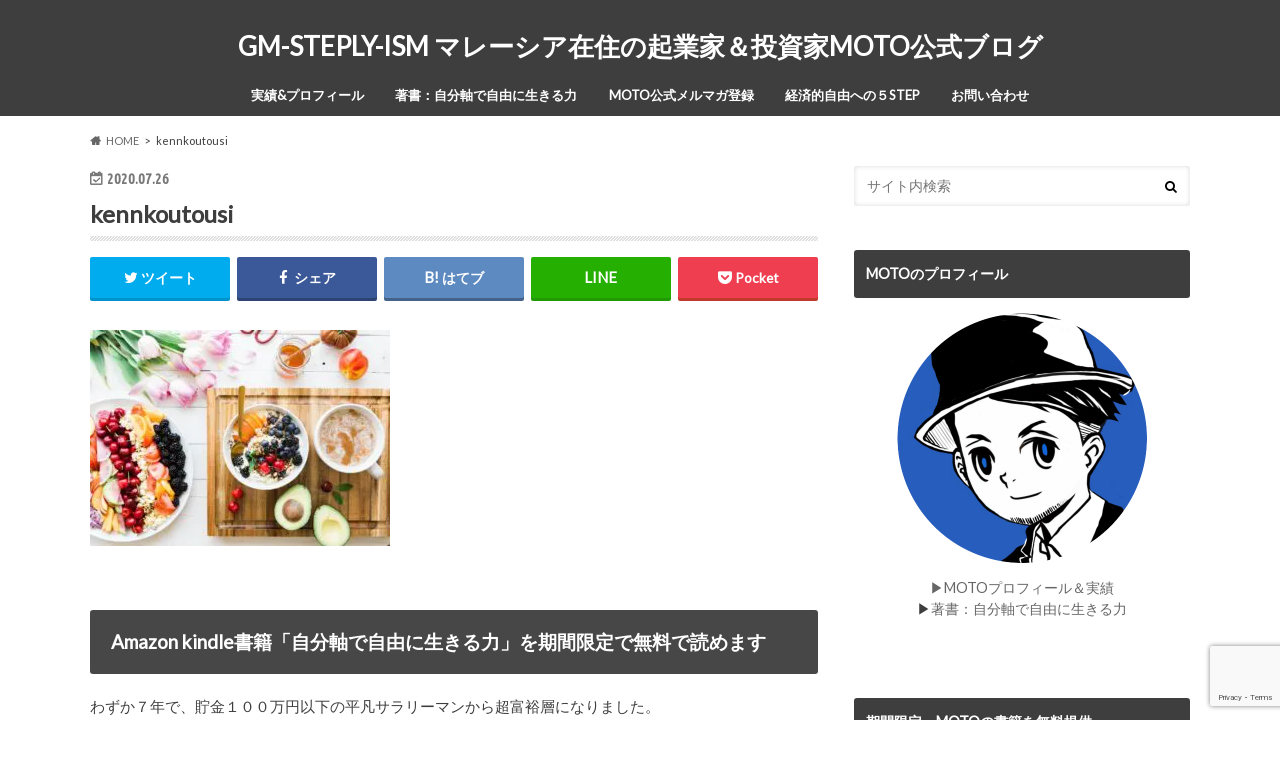

--- FILE ---
content_type: text/html; charset=UTF-8
request_url: https://steplyism.com/businessvalue/kennkoutousi/
body_size: 23028
content:
<!doctype html><html dir="ltr" lang="ja" prefix="og: https://ogp.me/ns#"><head><meta charset="utf-8"><meta http-equiv="X-UA-Compatible" content="IE=edge"><link rel="stylesheet" media="print" onload="this.onload=null;this.media='all';" id="ao_optimized_gfonts" href="https://fonts.googleapis.com/css?family=Ubuntu+Condensed%7CLato&amp;display=swap"><link media="all" href="https://steplyism.com/wp-content/cache/autoptimize/css/autoptimize_de841d4dcd216b746bdb701a84a74545.css" rel="stylesheet"><title>kennkoutousi | GM-STEPLY-ISM マレーシア在住の起業家＆投資家MOTO公式ブログ</title><meta name="HandheldFriendly" content="True"><meta name="MobileOptimized" content="320"><meta name="viewport" content="width=device-width, initial-scale=1.0, minimum-scale=1.0, maximum-scale=1.0, user-scalable=no"><link rel="pingback" href="https://steplyism.com/xmlrpc.php"> <!--[if IE]> <![endif]--> <script>(function(i,s,o,g,r,a,m){i['GoogleAnalyticsObject']=r;i[r]=i[r]||function(){
  (i[r].q=i[r].q||[]).push(arguments)},i[r].l=1*new Date();a=s.createElement(o),
  m=s.getElementsByTagName(o)[0];a.async=1;a.src=g;m.parentNode.insertBefore(a,m)
  })(window,document,'script','//www.google-analytics.com/analytics.js','ga');

  ga('create', 'UA-47712260-1', 'auto');
  ga('send', 'pageview');</script>  <script async src="https://www.googletagmanager.com/gtag/js?id=UA-47712260-1"></script> <script>window.dataLayer = window.dataLayer || [];
  function gtag(){dataLayer.push(arguments);}
  gtag('js', new Date());

  gtag('config', 'UA-47712260-1');</script> <script data-cfasync="false" data-no-defer="1" data-no-minify="1" data-no-optimize="1">var ewww_webp_supported=!1;function check_webp_feature(A,e){var w;e=void 0!==e?e:function(){},ewww_webp_supported?e(ewww_webp_supported):((w=new Image).onload=function(){ewww_webp_supported=0<w.width&&0<w.height,e&&e(ewww_webp_supported)},w.onerror=function(){e&&e(!1)},w.src="data:image/webp;base64,"+{alpha:"UklGRkoAAABXRUJQVlA4WAoAAAAQAAAAAAAAAAAAQUxQSAwAAAARBxAR/Q9ERP8DAABWUDggGAAAABQBAJ0BKgEAAQAAAP4AAA3AAP7mtQAAAA=="}[A])}check_webp_feature("alpha");</script><script data-cfasync="false" data-no-defer="1" data-no-minify="1" data-no-optimize="1">var Arrive=function(c,w){"use strict";if(c.MutationObserver&&"undefined"!=typeof HTMLElement){var r,a=0,u=(r=HTMLElement.prototype.matches||HTMLElement.prototype.webkitMatchesSelector||HTMLElement.prototype.mozMatchesSelector||HTMLElement.prototype.msMatchesSelector,{matchesSelector:function(e,t){return e instanceof HTMLElement&&r.call(e,t)},addMethod:function(e,t,r){var a=e[t];e[t]=function(){return r.length==arguments.length?r.apply(this,arguments):"function"==typeof a?a.apply(this,arguments):void 0}},callCallbacks:function(e,t){t&&t.options.onceOnly&&1==t.firedElems.length&&(e=[e[0]]);for(var r,a=0;r=e[a];a++)r&&r.callback&&r.callback.call(r.elem,r.elem);t&&t.options.onceOnly&&1==t.firedElems.length&&t.me.unbindEventWithSelectorAndCallback.call(t.target,t.selector,t.callback)},checkChildNodesRecursively:function(e,t,r,a){for(var i,n=0;i=e[n];n++)r(i,t,a)&&a.push({callback:t.callback,elem:i}),0<i.childNodes.length&&u.checkChildNodesRecursively(i.childNodes,t,r,a)},mergeArrays:function(e,t){var r,a={};for(r in e)e.hasOwnProperty(r)&&(a[r]=e[r]);for(r in t)t.hasOwnProperty(r)&&(a[r]=t[r]);return a},toElementsArray:function(e){return e=void 0!==e&&("number"!=typeof e.length||e===c)?[e]:e}}),e=(l.prototype.addEvent=function(e,t,r,a){a={target:e,selector:t,options:r,callback:a,firedElems:[]};return this._beforeAdding&&this._beforeAdding(a),this._eventsBucket.push(a),a},l.prototype.removeEvent=function(e){for(var t,r=this._eventsBucket.length-1;t=this._eventsBucket[r];r--)e(t)&&(this._beforeRemoving&&this._beforeRemoving(t),(t=this._eventsBucket.splice(r,1))&&t.length&&(t[0].callback=null))},l.prototype.beforeAdding=function(e){this._beforeAdding=e},l.prototype.beforeRemoving=function(e){this._beforeRemoving=e},l),t=function(i,n){var o=new e,l=this,s={fireOnAttributesModification:!1};return o.beforeAdding(function(t){var e=t.target;e!==c.document&&e!==c||(e=document.getElementsByTagName("html")[0]);var r=new MutationObserver(function(e){n.call(this,e,t)}),a=i(t.options);r.observe(e,a),t.observer=r,t.me=l}),o.beforeRemoving(function(e){e.observer.disconnect()}),this.bindEvent=function(e,t,r){t=u.mergeArrays(s,t);for(var a=u.toElementsArray(this),i=0;i<a.length;i++)o.addEvent(a[i],e,t,r)},this.unbindEvent=function(){var r=u.toElementsArray(this);o.removeEvent(function(e){for(var t=0;t<r.length;t++)if(this===w||e.target===r[t])return!0;return!1})},this.unbindEventWithSelectorOrCallback=function(r){var a=u.toElementsArray(this),i=r,e="function"==typeof r?function(e){for(var t=0;t<a.length;t++)if((this===w||e.target===a[t])&&e.callback===i)return!0;return!1}:function(e){for(var t=0;t<a.length;t++)if((this===w||e.target===a[t])&&e.selector===r)return!0;return!1};o.removeEvent(e)},this.unbindEventWithSelectorAndCallback=function(r,a){var i=u.toElementsArray(this);o.removeEvent(function(e){for(var t=0;t<i.length;t++)if((this===w||e.target===i[t])&&e.selector===r&&e.callback===a)return!0;return!1})},this},i=new function(){var s={fireOnAttributesModification:!1,onceOnly:!1,existing:!1};function n(e,t,r){return!(!u.matchesSelector(e,t.selector)||(e._id===w&&(e._id=a++),-1!=t.firedElems.indexOf(e._id)))&&(t.firedElems.push(e._id),!0)}var c=(i=new t(function(e){var t={attributes:!1,childList:!0,subtree:!0};return e.fireOnAttributesModification&&(t.attributes=!0),t},function(e,i){e.forEach(function(e){var t=e.addedNodes,r=e.target,a=[];null!==t&&0<t.length?u.checkChildNodesRecursively(t,i,n,a):"attributes"===e.type&&n(r,i)&&a.push({callback:i.callback,elem:r}),u.callCallbacks(a,i)})})).bindEvent;return i.bindEvent=function(e,t,r){t=void 0===r?(r=t,s):u.mergeArrays(s,t);var a=u.toElementsArray(this);if(t.existing){for(var i=[],n=0;n<a.length;n++)for(var o=a[n].querySelectorAll(e),l=0;l<o.length;l++)i.push({callback:r,elem:o[l]});if(t.onceOnly&&i.length)return r.call(i[0].elem,i[0].elem);setTimeout(u.callCallbacks,1,i)}c.call(this,e,t,r)},i},o=new function(){var a={};function i(e,t){return u.matchesSelector(e,t.selector)}var n=(o=new t(function(){return{childList:!0,subtree:!0}},function(e,r){e.forEach(function(e){var t=e.removedNodes,e=[];null!==t&&0<t.length&&u.checkChildNodesRecursively(t,r,i,e),u.callCallbacks(e,r)})})).bindEvent;return o.bindEvent=function(e,t,r){t=void 0===r?(r=t,a):u.mergeArrays(a,t),n.call(this,e,t,r)},o};d(HTMLElement.prototype),d(NodeList.prototype),d(HTMLCollection.prototype),d(HTMLDocument.prototype),d(Window.prototype);var n={};return s(i,n,"unbindAllArrive"),s(o,n,"unbindAllLeave"),n}function l(){this._eventsBucket=[],this._beforeAdding=null,this._beforeRemoving=null}function s(e,t,r){u.addMethod(t,r,e.unbindEvent),u.addMethod(t,r,e.unbindEventWithSelectorOrCallback),u.addMethod(t,r,e.unbindEventWithSelectorAndCallback)}function d(e){e.arrive=i.bindEvent,s(i,e,"unbindArrive"),e.leave=o.bindEvent,s(o,e,"unbindLeave")}}(window,void 0),ewww_webp_supported=!1;function check_webp_feature(e,t){var r;ewww_webp_supported?t(ewww_webp_supported):((r=new Image).onload=function(){ewww_webp_supported=0<r.width&&0<r.height,t(ewww_webp_supported)},r.onerror=function(){t(!1)},r.src="data:image/webp;base64,"+{alpha:"UklGRkoAAABXRUJQVlA4WAoAAAAQAAAAAAAAAAAAQUxQSAwAAAARBxAR/Q9ERP8DAABWUDggGAAAABQBAJ0BKgEAAQAAAP4AAA3AAP7mtQAAAA==",animation:"UklGRlIAAABXRUJQVlA4WAoAAAASAAAAAAAAAAAAQU5JTQYAAAD/////AABBTk1GJgAAAAAAAAAAAAAAAAAAAGQAAABWUDhMDQAAAC8AAAAQBxAREYiI/gcA"}[e])}function ewwwLoadImages(e){if(e){for(var t=document.querySelectorAll(".batch-image img, .image-wrapper a, .ngg-pro-masonry-item a, .ngg-galleria-offscreen-seo-wrapper a"),r=0,a=t.length;r<a;r++)ewwwAttr(t[r],"data-src",t[r].getAttribute("data-webp")),ewwwAttr(t[r],"data-thumbnail",t[r].getAttribute("data-webp-thumbnail"));for(var i=document.querySelectorAll("div.woocommerce-product-gallery__image"),r=0,a=i.length;r<a;r++)ewwwAttr(i[r],"data-thumb",i[r].getAttribute("data-webp-thumb"))}for(var n=document.querySelectorAll("video"),r=0,a=n.length;r<a;r++)ewwwAttr(n[r],"poster",e?n[r].getAttribute("data-poster-webp"):n[r].getAttribute("data-poster-image"));for(var o,l=document.querySelectorAll("img.ewww_webp_lazy_load"),r=0,a=l.length;r<a;r++)e&&(ewwwAttr(l[r],"data-lazy-srcset",l[r].getAttribute("data-lazy-srcset-webp")),ewwwAttr(l[r],"data-srcset",l[r].getAttribute("data-srcset-webp")),ewwwAttr(l[r],"data-lazy-src",l[r].getAttribute("data-lazy-src-webp")),ewwwAttr(l[r],"data-src",l[r].getAttribute("data-src-webp")),ewwwAttr(l[r],"data-orig-file",l[r].getAttribute("data-webp-orig-file")),ewwwAttr(l[r],"data-medium-file",l[r].getAttribute("data-webp-medium-file")),ewwwAttr(l[r],"data-large-file",l[r].getAttribute("data-webp-large-file")),null!=(o=l[r].getAttribute("srcset"))&&!1!==o&&o.includes("R0lGOD")&&ewwwAttr(l[r],"src",l[r].getAttribute("data-lazy-src-webp"))),l[r].className=l[r].className.replace(/\bewww_webp_lazy_load\b/,"");for(var s=document.querySelectorAll(".ewww_webp"),r=0,a=s.length;r<a;r++)e?(ewwwAttr(s[r],"srcset",s[r].getAttribute("data-srcset-webp")),ewwwAttr(s[r],"src",s[r].getAttribute("data-src-webp")),ewwwAttr(s[r],"data-orig-file",s[r].getAttribute("data-webp-orig-file")),ewwwAttr(s[r],"data-medium-file",s[r].getAttribute("data-webp-medium-file")),ewwwAttr(s[r],"data-large-file",s[r].getAttribute("data-webp-large-file")),ewwwAttr(s[r],"data-large_image",s[r].getAttribute("data-webp-large_image")),ewwwAttr(s[r],"data-src",s[r].getAttribute("data-webp-src"))):(ewwwAttr(s[r],"srcset",s[r].getAttribute("data-srcset-img")),ewwwAttr(s[r],"src",s[r].getAttribute("data-src-img"))),s[r].className=s[r].className.replace(/\bewww_webp\b/,"ewww_webp_loaded");window.jQuery&&jQuery.fn.isotope&&jQuery.fn.imagesLoaded&&(jQuery(".fusion-posts-container-infinite").imagesLoaded(function(){jQuery(".fusion-posts-container-infinite").hasClass("isotope")&&jQuery(".fusion-posts-container-infinite").isotope()}),jQuery(".fusion-portfolio:not(.fusion-recent-works) .fusion-portfolio-wrapper").imagesLoaded(function(){jQuery(".fusion-portfolio:not(.fusion-recent-works) .fusion-portfolio-wrapper").isotope()}))}function ewwwWebPInit(e){ewwwLoadImages(e),ewwwNggLoadGalleries(e),document.arrive(".ewww_webp",function(){ewwwLoadImages(e)}),document.arrive(".ewww_webp_lazy_load",function(){ewwwLoadImages(e)}),document.arrive("videos",function(){ewwwLoadImages(e)}),"loading"==document.readyState?document.addEventListener("DOMContentLoaded",ewwwJSONParserInit):("undefined"!=typeof galleries&&ewwwNggParseGalleries(e),ewwwWooParseVariations(e))}function ewwwAttr(e,t,r){null!=r&&!1!==r&&e.setAttribute(t,r)}function ewwwJSONParserInit(){"undefined"!=typeof galleries&&check_webp_feature("alpha",ewwwNggParseGalleries),check_webp_feature("alpha",ewwwWooParseVariations)}function ewwwWooParseVariations(e){if(e)for(var t=document.querySelectorAll("form.variations_form"),r=0,a=t.length;r<a;r++){var i=t[r].getAttribute("data-product_variations"),n=!1;try{for(var o in i=JSON.parse(i))void 0!==i[o]&&void 0!==i[o].image&&(void 0!==i[o].image.src_webp&&(i[o].image.src=i[o].image.src_webp,n=!0),void 0!==i[o].image.srcset_webp&&(i[o].image.srcset=i[o].image.srcset_webp,n=!0),void 0!==i[o].image.full_src_webp&&(i[o].image.full_src=i[o].image.full_src_webp,n=!0),void 0!==i[o].image.gallery_thumbnail_src_webp&&(i[o].image.gallery_thumbnail_src=i[o].image.gallery_thumbnail_src_webp,n=!0),void 0!==i[o].image.thumb_src_webp&&(i[o].image.thumb_src=i[o].image.thumb_src_webp,n=!0));n&&ewwwAttr(t[r],"data-product_variations",JSON.stringify(i))}catch(e){}}}function ewwwNggParseGalleries(e){if(e)for(var t in galleries){var r=galleries[t];galleries[t].images_list=ewwwNggParseImageList(r.images_list)}}function ewwwNggLoadGalleries(e){e&&document.addEventListener("ngg.galleria.themeadded",function(e,t){window.ngg_galleria._create_backup=window.ngg_galleria.create,window.ngg_galleria.create=function(e,t){var r=$(e).data("id");return galleries["gallery_"+r].images_list=ewwwNggParseImageList(galleries["gallery_"+r].images_list),window.ngg_galleria._create_backup(e,t)}})}function ewwwNggParseImageList(e){for(var t in e){var r=e[t];if(void 0!==r["image-webp"]&&(e[t].image=r["image-webp"],delete e[t]["image-webp"]),void 0!==r["thumb-webp"]&&(e[t].thumb=r["thumb-webp"],delete e[t]["thumb-webp"]),void 0!==r.full_image_webp&&(e[t].full_image=r.full_image_webp,delete e[t].full_image_webp),void 0!==r.srcsets)for(var a in r.srcsets)nggSrcset=r.srcsets[a],void 0!==r.srcsets[a+"-webp"]&&(e[t].srcsets[a]=r.srcsets[a+"-webp"],delete e[t].srcsets[a+"-webp"]);if(void 0!==r.full_srcsets)for(var i in r.full_srcsets)nggFSrcset=r.full_srcsets[i],void 0!==r.full_srcsets[i+"-webp"]&&(e[t].full_srcsets[i]=r.full_srcsets[i+"-webp"],delete e[t].full_srcsets[i+"-webp"])}return e}check_webp_feature("alpha",ewwwWebPInit);</script> <meta name="robots" content="max-image-preview:large" /><meta name="author" content="MOTO"/><meta name="google-site-verification" content="Jeml0X7rBSDqNEulYabiWUJiFr07FjRLrDzVcqShb9w" /><link rel="canonical" href="https://steplyism.com/businessvalue/kennkoutousi/" /><meta name="generator" content="All in One SEO (AIOSEO) 4.9.1.1" /><meta property="og:locale" content="ja_JP" /><meta property="og:site_name" content="STEPLY ISM-松山太樹（MOTO）公式サイト" /><meta property="og:type" content="article" /><meta property="og:title" content="kennkoutousi | GM-STEPLY-ISM マレーシア在住の起業家＆投資家MOTO公式ブログ" /><meta property="og:url" content="https://steplyism.com/businessvalue/kennkoutousi/" /><meta property="og:image" content="https://steplyism.com/wp-content/uploads/2018/05/motokimatsuyama01.png" /><meta property="og:image:secure_url" content="https://steplyism.com/wp-content/uploads/2018/05/motokimatsuyama01.png" /><meta property="og:image:width" content="1280" /><meta property="og:image:height" content="720" /><meta property="article:published_time" content="2020-07-26T02:33:31+00:00" /><meta property="article:modified_time" content="2020-07-26T02:33:31+00:00" /><meta name="twitter:card" content="summary_large_image" /><meta name="twitter:site" content="@mmoto001" /><meta name="twitter:title" content="kennkoutousi | GM-STEPLY-ISM マレーシア在住の起業家＆投資家MOTO公式ブログ" /><meta name="twitter:creator" content="@mmoto001" /><meta name="twitter:image" content="https://steplyism.com/wp-content/uploads/2018/05/motokimatsuyama01.png" /> <script type="application/ld+json" class="aioseo-schema">{"@context":"https:\/\/schema.org","@graph":[{"@type":"BreadcrumbList","@id":"https:\/\/steplyism.com\/businessvalue\/kennkoutousi\/#breadcrumblist","itemListElement":[{"@type":"ListItem","@id":"https:\/\/steplyism.com#listItem","position":1,"name":"\u30db\u30fc\u30e0","item":"https:\/\/steplyism.com","nextItem":{"@type":"ListItem","@id":"https:\/\/steplyism.com\/businessvalue\/kennkoutousi\/#listItem","name":"kennkoutousi"}},{"@type":"ListItem","@id":"https:\/\/steplyism.com\/businessvalue\/kennkoutousi\/#listItem","position":2,"name":"kennkoutousi","previousItem":{"@type":"ListItem","@id":"https:\/\/steplyism.com#listItem","name":"\u30db\u30fc\u30e0"}}]},{"@type":"ItemPage","@id":"https:\/\/steplyism.com\/businessvalue\/kennkoutousi\/#itempage","url":"https:\/\/steplyism.com\/businessvalue\/kennkoutousi\/","name":"kennkoutousi | GM-STEPLY-ISM \u30de\u30ec\u30fc\u30b7\u30a2\u5728\u4f4f\u306e\u8d77\u696d\u5bb6\uff06\u6295\u8cc7\u5bb6MOTO\u516c\u5f0f\u30d6\u30ed\u30b0","inLanguage":"ja","isPartOf":{"@id":"https:\/\/steplyism.com\/#website"},"breadcrumb":{"@id":"https:\/\/steplyism.com\/businessvalue\/kennkoutousi\/#breadcrumblist"},"author":{"@id":"https:\/\/steplyism.com\/author\/azj\/#author"},"creator":{"@id":"https:\/\/steplyism.com\/author\/azj\/#author"},"datePublished":"2020-07-26T11:33:31+09:00","dateModified":"2020-07-26T11:33:31+09:00"},{"@type":"Person","@id":"https:\/\/steplyism.com\/#person","name":"MOTO","image":{"@type":"ImageObject","@id":"https:\/\/steplyism.com\/businessvalue\/kennkoutousi\/#personImage","url":"https:\/\/secure.gravatar.com\/avatar\/e9d24b997e3933c36fad50f419e0b082a0625a1e13c99b8e14bd60021a3b5d55?s=96&d=mm&r=g","width":96,"height":96,"caption":"MOTO"}},{"@type":"Person","@id":"https:\/\/steplyism.com\/author\/azj\/#author","url":"https:\/\/steplyism.com\/author\/azj\/","name":"MOTO","image":{"@type":"ImageObject","@id":"https:\/\/steplyism.com\/businessvalue\/kennkoutousi\/#authorImage","url":"https:\/\/secure.gravatar.com\/avatar\/e9d24b997e3933c36fad50f419e0b082a0625a1e13c99b8e14bd60021a3b5d55?s=96&d=mm&r=g","width":96,"height":96,"caption":"MOTO"}},{"@type":"WebSite","@id":"https:\/\/steplyism.com\/#website","url":"https:\/\/steplyism.com\/","name":"GM-STEPLY-ISM \u30de\u30ec\u30fc\u30b7\u30a2\u5728\u4f4f\u306e\u8d77\u696d\u5bb6\uff06\u6295\u8cc7\u5bb6MOTO\u516c\u5f0f\u30d6\u30ed\u30b0","description":"\u3053\u308c\u304b\u3089\u306e\u500b\u4eba\u304c\u6d3b\u8e8d\u3059\u308b\u6642\u4ee3\u3067\u672c\u7269\u306e\u5b9f\u529b\u3092\u3064\u3051\u306a\u304c\u3089\u30d3\u30b8\u30cd\u30b9\u3068\u4eba\u751f\u306e\u968e\u6bb5\u3092\u4e00\u6b69\u3065\u3064\u767b\u308b\u305f\u3081\u306e\u601d\u8003\uff06\u30ce\u30a6\u30cf\u30a6\u8ad6\u3002","inLanguage":"ja","publisher":{"@id":"https:\/\/steplyism.com\/#person"}}]}</script> <link rel='dns-prefetch' href='//ajax.googleapis.com' /><link rel='dns-prefetch' href='//maxcdn.bootstrapcdn.com' /><link href='https://fonts.gstatic.com' crossorigin='anonymous' rel='preconnect' /><link rel="alternate" type="application/rss+xml" title="GM-STEPLY-ISM マレーシア在住の起業家＆投資家MOTO公式ブログ &raquo; フィード" href="https://steplyism.com/feed/" /><link rel="alternate" type="application/rss+xml" title="GM-STEPLY-ISM マレーシア在住の起業家＆投資家MOTO公式ブログ &raquo; コメントフィード" href="https://steplyism.com/comments/feed/" /> <script type="text/javascript" id="wpp-js" src="https://steplyism.com/wp-content/plugins/wordpress-popular-posts/assets/js/wpp.min.js?ver=7.3.6" data-sampling="0" data-sampling-rate="100" data-api-url="https://steplyism.com/wp-json/wordpress-popular-posts" data-post-id="10612" data-token="d62d938baf" data-lang="0" data-debug="0"></script> <link rel="alternate" type="application/rss+xml" title="GM-STEPLY-ISM マレーシア在住の起業家＆投資家MOTO公式ブログ &raquo; kennkoutousi のコメントのフィード" href="https://steplyism.com/businessvalue/kennkoutousi/feed/" /><link rel="alternate" title="oEmbed (JSON)" type="application/json+oembed" href="https://steplyism.com/wp-json/oembed/1.0/embed?url=https%3A%2F%2Fsteplyism.com%2Fbusinessvalue%2Fkennkoutousi%2F" /><link rel="alternate" title="oEmbed (XML)" type="text/xml+oembed" href="https://steplyism.com/wp-json/oembed/1.0/embed?url=https%3A%2F%2Fsteplyism.com%2Fbusinessvalue%2Fkennkoutousi%2F&#038;format=xml" /><style id='wp-img-auto-sizes-contain-inline-css' type='text/css'>img:is([sizes=auto i],[sizes^="auto," i]){contain-intrinsic-size:3000px 1500px}
/*# sourceURL=wp-img-auto-sizes-contain-inline-css */</style><style id='wp-block-library-inline-css' type='text/css'>:root{--wp-block-synced-color:#7a00df;--wp-block-synced-color--rgb:122,0,223;--wp-bound-block-color:var(--wp-block-synced-color);--wp-editor-canvas-background:#ddd;--wp-admin-theme-color:#007cba;--wp-admin-theme-color--rgb:0,124,186;--wp-admin-theme-color-darker-10:#006ba1;--wp-admin-theme-color-darker-10--rgb:0,107,160.5;--wp-admin-theme-color-darker-20:#005a87;--wp-admin-theme-color-darker-20--rgb:0,90,135;--wp-admin-border-width-focus:2px}@media (min-resolution:192dpi){:root{--wp-admin-border-width-focus:1.5px}}.wp-element-button{cursor:pointer}:root .has-very-light-gray-background-color{background-color:#eee}:root .has-very-dark-gray-background-color{background-color:#313131}:root .has-very-light-gray-color{color:#eee}:root .has-very-dark-gray-color{color:#313131}:root .has-vivid-green-cyan-to-vivid-cyan-blue-gradient-background{background:linear-gradient(135deg,#00d084,#0693e3)}:root .has-purple-crush-gradient-background{background:linear-gradient(135deg,#34e2e4,#4721fb 50%,#ab1dfe)}:root .has-hazy-dawn-gradient-background{background:linear-gradient(135deg,#faaca8,#dad0ec)}:root .has-subdued-olive-gradient-background{background:linear-gradient(135deg,#fafae1,#67a671)}:root .has-atomic-cream-gradient-background{background:linear-gradient(135deg,#fdd79a,#004a59)}:root .has-nightshade-gradient-background{background:linear-gradient(135deg,#330968,#31cdcf)}:root .has-midnight-gradient-background{background:linear-gradient(135deg,#020381,#2874fc)}:root{--wp--preset--font-size--normal:16px;--wp--preset--font-size--huge:42px}.has-regular-font-size{font-size:1em}.has-larger-font-size{font-size:2.625em}.has-normal-font-size{font-size:var(--wp--preset--font-size--normal)}.has-huge-font-size{font-size:var(--wp--preset--font-size--huge)}.has-text-align-center{text-align:center}.has-text-align-left{text-align:left}.has-text-align-right{text-align:right}.has-fit-text{white-space:nowrap!important}#end-resizable-editor-section{display:none}.aligncenter{clear:both}.items-justified-left{justify-content:flex-start}.items-justified-center{justify-content:center}.items-justified-right{justify-content:flex-end}.items-justified-space-between{justify-content:space-between}.screen-reader-text{border:0;clip-path:inset(50%);height:1px;margin:-1px;overflow:hidden;padding:0;position:absolute;width:1px;word-wrap:normal!important}.screen-reader-text:focus{background-color:#ddd;clip-path:none;color:#444;display:block;font-size:1em;height:auto;left:5px;line-height:normal;padding:15px 23px 14px;text-decoration:none;top:5px;width:auto;z-index:100000}html :where(.has-border-color){border-style:solid}html :where([style*=border-top-color]){border-top-style:solid}html :where([style*=border-right-color]){border-right-style:solid}html :where([style*=border-bottom-color]){border-bottom-style:solid}html :where([style*=border-left-color]){border-left-style:solid}html :where([style*=border-width]){border-style:solid}html :where([style*=border-top-width]){border-top-style:solid}html :where([style*=border-right-width]){border-right-style:solid}html :where([style*=border-bottom-width]){border-bottom-style:solid}html :where([style*=border-left-width]){border-left-style:solid}html :where(img[class*=wp-image-]){height:auto;max-width:100%}:where(figure){margin:0 0 1em}html :where(.is-position-sticky){--wp-admin--admin-bar--position-offset:var(--wp-admin--admin-bar--height,0px)}@media screen and (max-width:600px){html :where(.is-position-sticky){--wp-admin--admin-bar--position-offset:0px}}

/*# sourceURL=wp-block-library-inline-css */</style><style id='global-styles-inline-css' type='text/css'>:root{--wp--preset--aspect-ratio--square: 1;--wp--preset--aspect-ratio--4-3: 4/3;--wp--preset--aspect-ratio--3-4: 3/4;--wp--preset--aspect-ratio--3-2: 3/2;--wp--preset--aspect-ratio--2-3: 2/3;--wp--preset--aspect-ratio--16-9: 16/9;--wp--preset--aspect-ratio--9-16: 9/16;--wp--preset--color--black: #000000;--wp--preset--color--cyan-bluish-gray: #abb8c3;--wp--preset--color--white: #ffffff;--wp--preset--color--pale-pink: #f78da7;--wp--preset--color--vivid-red: #cf2e2e;--wp--preset--color--luminous-vivid-orange: #ff6900;--wp--preset--color--luminous-vivid-amber: #fcb900;--wp--preset--color--light-green-cyan: #7bdcb5;--wp--preset--color--vivid-green-cyan: #00d084;--wp--preset--color--pale-cyan-blue: #8ed1fc;--wp--preset--color--vivid-cyan-blue: #0693e3;--wp--preset--color--vivid-purple: #9b51e0;--wp--preset--gradient--vivid-cyan-blue-to-vivid-purple: linear-gradient(135deg,rgb(6,147,227) 0%,rgb(155,81,224) 100%);--wp--preset--gradient--light-green-cyan-to-vivid-green-cyan: linear-gradient(135deg,rgb(122,220,180) 0%,rgb(0,208,130) 100%);--wp--preset--gradient--luminous-vivid-amber-to-luminous-vivid-orange: linear-gradient(135deg,rgb(252,185,0) 0%,rgb(255,105,0) 100%);--wp--preset--gradient--luminous-vivid-orange-to-vivid-red: linear-gradient(135deg,rgb(255,105,0) 0%,rgb(207,46,46) 100%);--wp--preset--gradient--very-light-gray-to-cyan-bluish-gray: linear-gradient(135deg,rgb(238,238,238) 0%,rgb(169,184,195) 100%);--wp--preset--gradient--cool-to-warm-spectrum: linear-gradient(135deg,rgb(74,234,220) 0%,rgb(151,120,209) 20%,rgb(207,42,186) 40%,rgb(238,44,130) 60%,rgb(251,105,98) 80%,rgb(254,248,76) 100%);--wp--preset--gradient--blush-light-purple: linear-gradient(135deg,rgb(255,206,236) 0%,rgb(152,150,240) 100%);--wp--preset--gradient--blush-bordeaux: linear-gradient(135deg,rgb(254,205,165) 0%,rgb(254,45,45) 50%,rgb(107,0,62) 100%);--wp--preset--gradient--luminous-dusk: linear-gradient(135deg,rgb(255,203,112) 0%,rgb(199,81,192) 50%,rgb(65,88,208) 100%);--wp--preset--gradient--pale-ocean: linear-gradient(135deg,rgb(255,245,203) 0%,rgb(182,227,212) 50%,rgb(51,167,181) 100%);--wp--preset--gradient--electric-grass: linear-gradient(135deg,rgb(202,248,128) 0%,rgb(113,206,126) 100%);--wp--preset--gradient--midnight: linear-gradient(135deg,rgb(2,3,129) 0%,rgb(40,116,252) 100%);--wp--preset--font-size--small: 13px;--wp--preset--font-size--medium: 20px;--wp--preset--font-size--large: 36px;--wp--preset--font-size--x-large: 42px;--wp--preset--spacing--20: 0.44rem;--wp--preset--spacing--30: 0.67rem;--wp--preset--spacing--40: 1rem;--wp--preset--spacing--50: 1.5rem;--wp--preset--spacing--60: 2.25rem;--wp--preset--spacing--70: 3.38rem;--wp--preset--spacing--80: 5.06rem;--wp--preset--shadow--natural: 6px 6px 9px rgba(0, 0, 0, 0.2);--wp--preset--shadow--deep: 12px 12px 50px rgba(0, 0, 0, 0.4);--wp--preset--shadow--sharp: 6px 6px 0px rgba(0, 0, 0, 0.2);--wp--preset--shadow--outlined: 6px 6px 0px -3px rgb(255, 255, 255), 6px 6px rgb(0, 0, 0);--wp--preset--shadow--crisp: 6px 6px 0px rgb(0, 0, 0);}:where(.is-layout-flex){gap: 0.5em;}:where(.is-layout-grid){gap: 0.5em;}body .is-layout-flex{display: flex;}.is-layout-flex{flex-wrap: wrap;align-items: center;}.is-layout-flex > :is(*, div){margin: 0;}body .is-layout-grid{display: grid;}.is-layout-grid > :is(*, div){margin: 0;}:where(.wp-block-columns.is-layout-flex){gap: 2em;}:where(.wp-block-columns.is-layout-grid){gap: 2em;}:where(.wp-block-post-template.is-layout-flex){gap: 1.25em;}:where(.wp-block-post-template.is-layout-grid){gap: 1.25em;}.has-black-color{color: var(--wp--preset--color--black) !important;}.has-cyan-bluish-gray-color{color: var(--wp--preset--color--cyan-bluish-gray) !important;}.has-white-color{color: var(--wp--preset--color--white) !important;}.has-pale-pink-color{color: var(--wp--preset--color--pale-pink) !important;}.has-vivid-red-color{color: var(--wp--preset--color--vivid-red) !important;}.has-luminous-vivid-orange-color{color: var(--wp--preset--color--luminous-vivid-orange) !important;}.has-luminous-vivid-amber-color{color: var(--wp--preset--color--luminous-vivid-amber) !important;}.has-light-green-cyan-color{color: var(--wp--preset--color--light-green-cyan) !important;}.has-vivid-green-cyan-color{color: var(--wp--preset--color--vivid-green-cyan) !important;}.has-pale-cyan-blue-color{color: var(--wp--preset--color--pale-cyan-blue) !important;}.has-vivid-cyan-blue-color{color: var(--wp--preset--color--vivid-cyan-blue) !important;}.has-vivid-purple-color{color: var(--wp--preset--color--vivid-purple) !important;}.has-black-background-color{background-color: var(--wp--preset--color--black) !important;}.has-cyan-bluish-gray-background-color{background-color: var(--wp--preset--color--cyan-bluish-gray) !important;}.has-white-background-color{background-color: var(--wp--preset--color--white) !important;}.has-pale-pink-background-color{background-color: var(--wp--preset--color--pale-pink) !important;}.has-vivid-red-background-color{background-color: var(--wp--preset--color--vivid-red) !important;}.has-luminous-vivid-orange-background-color{background-color: var(--wp--preset--color--luminous-vivid-orange) !important;}.has-luminous-vivid-amber-background-color{background-color: var(--wp--preset--color--luminous-vivid-amber) !important;}.has-light-green-cyan-background-color{background-color: var(--wp--preset--color--light-green-cyan) !important;}.has-vivid-green-cyan-background-color{background-color: var(--wp--preset--color--vivid-green-cyan) !important;}.has-pale-cyan-blue-background-color{background-color: var(--wp--preset--color--pale-cyan-blue) !important;}.has-vivid-cyan-blue-background-color{background-color: var(--wp--preset--color--vivid-cyan-blue) !important;}.has-vivid-purple-background-color{background-color: var(--wp--preset--color--vivid-purple) !important;}.has-black-border-color{border-color: var(--wp--preset--color--black) !important;}.has-cyan-bluish-gray-border-color{border-color: var(--wp--preset--color--cyan-bluish-gray) !important;}.has-white-border-color{border-color: var(--wp--preset--color--white) !important;}.has-pale-pink-border-color{border-color: var(--wp--preset--color--pale-pink) !important;}.has-vivid-red-border-color{border-color: var(--wp--preset--color--vivid-red) !important;}.has-luminous-vivid-orange-border-color{border-color: var(--wp--preset--color--luminous-vivid-orange) !important;}.has-luminous-vivid-amber-border-color{border-color: var(--wp--preset--color--luminous-vivid-amber) !important;}.has-light-green-cyan-border-color{border-color: var(--wp--preset--color--light-green-cyan) !important;}.has-vivid-green-cyan-border-color{border-color: var(--wp--preset--color--vivid-green-cyan) !important;}.has-pale-cyan-blue-border-color{border-color: var(--wp--preset--color--pale-cyan-blue) !important;}.has-vivid-cyan-blue-border-color{border-color: var(--wp--preset--color--vivid-cyan-blue) !important;}.has-vivid-purple-border-color{border-color: var(--wp--preset--color--vivid-purple) !important;}.has-vivid-cyan-blue-to-vivid-purple-gradient-background{background: var(--wp--preset--gradient--vivid-cyan-blue-to-vivid-purple) !important;}.has-light-green-cyan-to-vivid-green-cyan-gradient-background{background: var(--wp--preset--gradient--light-green-cyan-to-vivid-green-cyan) !important;}.has-luminous-vivid-amber-to-luminous-vivid-orange-gradient-background{background: var(--wp--preset--gradient--luminous-vivid-amber-to-luminous-vivid-orange) !important;}.has-luminous-vivid-orange-to-vivid-red-gradient-background{background: var(--wp--preset--gradient--luminous-vivid-orange-to-vivid-red) !important;}.has-very-light-gray-to-cyan-bluish-gray-gradient-background{background: var(--wp--preset--gradient--very-light-gray-to-cyan-bluish-gray) !important;}.has-cool-to-warm-spectrum-gradient-background{background: var(--wp--preset--gradient--cool-to-warm-spectrum) !important;}.has-blush-light-purple-gradient-background{background: var(--wp--preset--gradient--blush-light-purple) !important;}.has-blush-bordeaux-gradient-background{background: var(--wp--preset--gradient--blush-bordeaux) !important;}.has-luminous-dusk-gradient-background{background: var(--wp--preset--gradient--luminous-dusk) !important;}.has-pale-ocean-gradient-background{background: var(--wp--preset--gradient--pale-ocean) !important;}.has-electric-grass-gradient-background{background: var(--wp--preset--gradient--electric-grass) !important;}.has-midnight-gradient-background{background: var(--wp--preset--gradient--midnight) !important;}.has-small-font-size{font-size: var(--wp--preset--font-size--small) !important;}.has-medium-font-size{font-size: var(--wp--preset--font-size--medium) !important;}.has-large-font-size{font-size: var(--wp--preset--font-size--large) !important;}.has-x-large-font-size{font-size: var(--wp--preset--font-size--x-large) !important;}
/*# sourceURL=global-styles-inline-css */</style><style id='classic-theme-styles-inline-css' type='text/css'>/*! This file is auto-generated */
.wp-block-button__link{color:#fff;background-color:#32373c;border-radius:9999px;box-shadow:none;text-decoration:none;padding:calc(.667em + 2px) calc(1.333em + 2px);font-size:1.125em}.wp-block-file__button{background:#32373c;color:#fff;text-decoration:none}
/*# sourceURL=/wp-includes/css/classic-themes.min.css */</style><link rel='stylesheet' id='fontawesome-css' href='//maxcdn.bootstrapcdn.com/font-awesome/4.6.0/css/font-awesome.min.css' type='text/css' media='all' /><link rel='stylesheet' id='a3a3_lazy_load-css' href='//steplyism.com/wp-content/uploads/sass/a3_lazy_load.min.css' type='text/css' media='all' /> <script type="text/javascript" src="//ajax.googleapis.com/ajax/libs/jquery/1.12.4/jquery.min.js" id="jquery-js"></script> <link rel="https://api.w.org/" href="https://steplyism.com/wp-json/" /><link rel="alternate" title="JSON" type="application/json" href="https://steplyism.com/wp-json/wp/v2/media/10612" /><link rel='shortlink' href='https://steplyism.com/?p=10612' /><link rel="shortcut icon" href="https://steplyism.com/wp-content/uploads/2014/02/2012-12-02_2221301-16x16.jpg" /> <style id="wpp-loading-animation-styles">@-webkit-keyframes bgslide{from{background-position-x:0}to{background-position-x:-200%}}@keyframes bgslide{from{background-position-x:0}to{background-position-x:-200%}}.wpp-widget-block-placeholder,.wpp-shortcode-placeholder{margin:0 auto;width:60px;height:3px;background:#dd3737;background:linear-gradient(90deg,#dd3737 0%,#571313 10%,#dd3737 100%);background-size:200% auto;border-radius:3px;-webkit-animation:bgslide 1s infinite linear;animation:bgslide 1s infinite linear}</style><style type="text/css">body{color: #3e3e3e;}
a{color: #1e73be;}
a:hover{color: #E69B9B;}
#main article footer .post-categories li a,#main article footer .tags a{  background: #1e73be;  border:1px solid #1e73be;}
#main article footer .tags a{color:#1e73be; background: none;}
#main article footer .post-categories li a:hover,#main article footer .tags a:hover{ background:#E69B9B;  border-color:#E69B9B;}
input[type="text"],input[type="password"],input[type="datetime"],input[type="datetime-local"],input[type="date"],input[type="month"],input[type="time"],input[type="week"],input[type="number"],input[type="email"],input[type="url"],input[type="search"],input[type="tel"],input[type="color"],select,textarea,.field { background-color: #FFFFFF;}
/*ヘッダー*/
.header{background: #3e3e3e; color: #ffffff;}
#logo a,.nav li a,.nav_btn{color: #ffffff;}
#logo a:hover,.nav li a:hover{color:#e69b9b;}
@media only screen and (min-width: 768px) {
.nav ul {background: #0E0E0E;}
.nav li ul.sub-menu li a{color: #BAB4B0;}
}
/*メインエリア*/
.widgettitle {background: #3e3e3e; color:  #ffffff;}
.widget li a:after{color: #3e3e3e!important;}
/* 投稿ページ */
.entry-content h2{background: #474747;}
.entry-content h3{border-color: #474747;}
.entry-content ul li:before{ background: #474747;}
.entry-content ol li:before{ background: #474747;}
/* カテゴリーラベル */
.post-list-card .post-list .eyecatch .cat-name,.top-post-list .post-list .eyecatch .cat-name,.byline .cat-name,.single .authorbox .author-newpost li .cat-name,.related-box li .cat-name,#top_carousel .cat-name{background: #931d10; color:  #ffffff;}
/* CTA */
.cta-inner{ background: #0E0E0E;}
/* ボタンの色 */
.btn-wrap a{background: #1e73be;border: 1px solid #1e73be;}
.btn-wrap a:hover{background: #E69B9B;}
.btn-wrap.simple a{border:1px solid #1e73be;color:#1e73be;}
.btn-wrap.simple a:hover{background:#1e73be;}
.readmore a{border:1px solid #1e73be;color:#1e73be;}
.readmore a:hover{background:#1e73be;color:#fff;}
/* サイドバー */
.widget a{text-decoration:none; color:#666666;}
.widget a:hover{color:#999999;}
/*フッター*/
#footer-top{background-color: #0E0E0E; color: #c9c9c9;}
.footer a,#footer-top a{color: #BAB4B0;}
#footer-top .widgettitle{color: #c9c9c9;}
.footer {background-color: #0E0E0E;color: #c9c9c9;}
.footer-links li:before{ color: #3e3e3e;}
/* ページネーション */
.pagination a, .pagination span,.page-links a{border-color: #1e73be; color: #1e73be;}
.pagination .current,.pagination .current:hover,.page-links ul > li > span{background-color: #1e73be; border-color: #1e73be;}
.pagination a:hover, .pagination a:focus,.page-links a:hover, .page-links a:focus{background-color: #1e73be; color: #fff;}
/* OTHER */
ul.wpp-list li a:before{background: #3e3e3e;color: #ffffff;}
.blue-btn, .comment-reply-link, #submit { background-color: #1e73be; }
.blue-btn:hover, .comment-reply-link:hover, #submit:hover, .blue-btn:focus, .comment-reply-link:focus, #submit:focus {background-color: #E69B9B; }</style><style type="text/css" id="custom-background-css">body.custom-background { background-color: #ffffff; }</style><link rel="icon" href="https://steplyism.com/wp-content/uploads/2021/05/cropped-motonew3-32x32.jpg" sizes="32x32" /><link rel="icon" href="https://steplyism.com/wp-content/uploads/2021/05/cropped-motonew3-192x192.jpg" sizes="192x192" /><link rel="apple-touch-icon" href="https://steplyism.com/wp-content/uploads/2021/05/cropped-motonew3-180x180.jpg" /><meta name="msapplication-TileImage" content="https://steplyism.com/wp-content/uploads/2021/05/cropped-motonew3-270x270.jpg" /><style type="text/css" id="wp-custom-css">/*== グラデーションが流れる */

.gradient1{
    /*ボタンの形状*/
    display: inline-block;
    color:#fff;
    padding: 25px 120px;
    border-radius:30px;
    text-decoration: none;
    outline: none;
    /*背景の色と形状*/
    background: linear-gradient(270deg, #3bade3 0%, #576fe6 25%, #9844b7 51%, #ff357f 100%);
    background-position: 1% 50%;
    background-size: 200% auto;
    /*アニメーションの指定*/
    transition: all 0.3s ease-out;
}

/*hoverした際の、背景の場所とテキスト色の変更*/
.gradient1:hover {
    color: #fff;
    background-position: 99% 50%;
}




/*== 動く下矢印ボタン*/
.cp_arrows *, .cp_arrows *:before, .cp_arrows *:after {
	-webkit-box-sizing: border-box;
	        box-sizing: border-box;
}
.cp_arrows {
	position: relative;
	display: flex;
	height: 120px;/*画面いっぱいにする場合100vh*/
	margin: 2em auto;
	justify-content: center;
	align-items: center;
}
.cp_arrows .cp_arrow {
	position: absolute;
	top: 50%;/*着地点（サンプルは[class:cp_arrows]height300pxの50%）*/
	left: 50%;
	-webkit-transform: translate(-50%, -50%);
	        transform: translate(-50%, -50%);
	-webkit-transform-origin: 50% 50%;
	        transform-origin: 50% 50%;
	opacity: 0;
}
.cp_arrows .cp_arrowfirst {
	-webkit-animation: arrow-move08 2s ease-in-out infinite;
	        animation: arrow-move08 2s ease-in-out infinite;
}
.cp_arrows .cp_arrowsecond {
	-webkit-animation: arrow-move08 2s 1s ease-in-out infinite;
	        animation: arrow-move08 2s 1s ease-in-out infinite;
}
.cp_arrows .cp_arrow:before, .cp_arrows .cp_arrow:after {
	position: absolute;
	top: 0;
	left: 0;
	display: block;
	width: 30px;
	height: 3px;
	content: '';
	background: #E91E63;
}
.cp_arrows .cp_arrow:before {
	-webkit-transform: rotate(30deg) translateX(-39%);
	        transform: rotate(30deg) translateX(-39%);
	-webkit-transform-origin: top left;
	        transform-origin: top left;
}
.cp_arrows .cp_arrow:after {
	-webkit-transform: rotate(-30deg) translateX(39%);
	        transform: rotate(-30deg) translateX(39%);
	-webkit-transform-origin: top right;
	        transform-origin: top right;
}
@-webkit-keyframes arrow-move08 {
	0% {
		top: 40%;/*スタート地点（サンプルは[class:cp_arrows]height300pxの35%）*/
		opacity: 0;
	}
	70% {
		opacity: 1;
	}
	100% {
		opacity: 0;
	}
}
@keyframes arrow-move08 {
	0% {
		top: 40%;/*スタート地点（サンプルは[class:cp_arrows]height300pxの35%）*/
		opacity: 0;
	}
	70% {
		opacity: 1;
	}
	100% {
		opacity: 0;
	}
}</style></head><body data-rsssl=1 class="attachment wp-singular attachment-template-default single single-attachment postid-10612 attachmentid-10612 attachment-jpeg custom-background wp-theme-hummingbird wp-child-theme-hummingbird_custom"><div id="container" class="h_simple date_on"><header class="header headercenter" role="banner"><div id="inner-header" class="wrap cf descriptionnone"><div id="logo" class="gf"><p class="h1 text"><a href="https://steplyism.com" rel="nofollow">GM-STEPLY-ISM マレーシア在住の起業家＆投資家MOTO公式ブログ</a></p></div><nav id="g_nav" role="navigation"><ul id="menu-%e3%82%ab%e3%83%86%e3%82%b4%e3%83%aa%e3%83%bc%e3%83%a1%e3%83%8b%e3%83%a5%e3%83%bc" class="nav top-nav cf"><li id="menu-item-7433" class="menu-item menu-item-type-custom menu-item-object-custom menu-item-7433"><a href="https://steplyism.com/profile/">実績&#038;プロフィール<span class="gf"></span></a></li><li id="menu-item-8312" class="menu-item menu-item-type-custom menu-item-object-custom menu-item-8312"><a href="https://amzn.to/3oF3GIi">著書：自分軸で自由に生きる力<span class="gf"></span></a></li><li id="menu-item-5760" class="menu-item menu-item-type-custom menu-item-object-custom menu-item-5760"><a href="https://steplyism.com/zibunnziku-moto-mailmagazine/">MOTO公式メルマガ登録<span class="gf"></span></a></li><li id="menu-item-7434" class="menu-item menu-item-type-custom menu-item-object-custom menu-item-7434"><a href="https://steplyism.com/financial-free5step/">経済的自由への５STEP<span class="gf"></span></a></li><li id="menu-item-5762" class="menu-item menu-item-type-custom menu-item-object-custom menu-item-5762"><a href="https://steplyism.com/mail/">お問い合わせ<span class="gf"></span></a></li></ul></nav> <button id="drawerBtn" class="nav_btn"></button> <script type="text/javascript">jQuery(function( $ ){
var menu = $('#g_nav'),
    menuBtn = $('#drawerBtn'),
    body = $(document.body),     
    menuWidth = menu.outerWidth();                
     
    menuBtn.on('click', function(){
    body.toggleClass('open');
        if(body.hasClass('open')){
            body.animate({'left' : menuWidth }, 300);            
            menu.animate({'left' : 0 }, 300);                    
        } else {
            menu.animate({'left' : -menuWidth }, 300);
            body.animate({'left' : 0 }, 300);            
        }             
    });
});</script> </div></header><div id="breadcrumb" class="breadcrumb inner wrap cf"><ul itemscope itemtype="http://schema.org/BreadcrumbList"><li itemprop="itemListElement" itemscope itemtype="http://schema.org/ListItem" class="bc_homelink"><a itemprop="item" href="https://steplyism.com/"><span itemprop="name">HOME</span></a><meta itemprop="position" content="1" /></li><li itemprop="itemListElement" itemscope itemtype="http://schema.org/ListItem" class="bc_posttitle"><span itemprop="name">kennkoutousi</span><meta itemprop="position" content="3" /></li></ul></div><div id="content"><div id="inner-content" class="wrap cf"><main id="main" class="m-all t-all d-5of7 cf" role="main"><article id="post-10612" class="cf post-10612 attachment type-attachment status-inherit hentry" role="article"><header class="article-header entry-header animated fadeInDown"><p class="byline entry-meta vcard cf"> <time class="date gf entry-date updated"  datetime="2020-07-26">2020.07.26</time> <span class="writer" style="display: none;"><span class="name author"><span class="fn">MOTO</span></span></span></p><h1 class="entry-title single-title" itemprop="headline" rel="bookmark">kennkoutousi</h1><div class="share short"><div class="sns"><ul class="cf"><li class="twitter"> <a target="blank" href="//twitter.com/intent/tweet?url=https%3A%2F%2Fsteplyism.com%2Fbusinessvalue%2Fkennkoutousi%2F&text=kennkoutousi&tw_p=tweetbutton" onclick="window.open(this.href, 'tweetwindow', 'width=550, height=450,personalbar=0,toolbar=0,scrollbars=1,resizable=1'); return false;"><i class="fa fa-twitter"></i><span class="text">ツイート</span><span class="count"></span></a></li><li class="facebook"> <a href="//www.facebook.com/sharer.php?src=bm&u=https%3A%2F%2Fsteplyism.com%2Fbusinessvalue%2Fkennkoutousi%2F&t=kennkoutousi" onclick="javascript:window.open(this.href, '', 'menubar=no,toolbar=no,resizable=yes,scrollbars=yes,height=300,width=600');return false;"><i class="fa fa-facebook"></i> <span class="text">シェア</span><span class="count"></span></a></li><li class="hatebu"> <a href="//b.hatena.ne.jp/add?mode=confirm&url=https://steplyism.com/businessvalue/kennkoutousi/&title=kennkoutousi" onclick="window.open(this.href, 'HBwindow', 'width=600, height=400, menubar=no, toolbar=no, scrollbars=yes'); return false;" target="_blank"><span class="text">はてブ</span><span class="count"></span></a></li><li class="line"> <a href="//line.me/R/msg/text/?kennkoutousi%0Ahttps%3A%2F%2Fsteplyism.com%2Fbusinessvalue%2Fkennkoutousi%2F" target="_blank"><span class="text">送る</span></a></li><li class="pocket"> <a href="//getpocket.com/edit?url=https://steplyism.com/businessvalue/kennkoutousi/&title=kennkoutousi" onclick="window.open(this.href, 'POwindow', 'width=550, height=350, menubar=no, toolbar=no, scrollbars=yes'); return false;"><i class="fa fa-get-pocket"></i><span class="text">Pocket</span><span class="count"></span></a></li></ul></div></div></header><section class="entry-content cf"><p class="attachment"><a href='https://steplyism.com/wp-content/uploads/2020/07/kennkoutousi-scaled.jpg'><img fetchpriority="high" decoding="async" width="300" height="216" src="//steplyism.com/wp-content/plugins/a3-lazy-load/assets/images/lazy_placeholder.gif" data-lazy-type="image" data-src="https://steplyism.com/wp-content/uploads/2020/07/kennkoutousi-300x216.jpg" class="lazy lazy-hidden attachment-medium size-medium ewww_webp_lazy_load" alt="" srcset="" data-srcset="https://steplyism.com/wp-content/uploads/2020/07/kennkoutousi-300x216.jpg 300w, https://steplyism.com/wp-content/uploads/2020/07/kennkoutousi-1024x737.jpg 1024w, https://steplyism.com/wp-content/uploads/2020/07/kennkoutousi-768x553.jpg 768w, https://steplyism.com/wp-content/uploads/2020/07/kennkoutousi-1536x1105.jpg 1536w, https://steplyism.com/wp-content/uploads/2020/07/kennkoutousi-2048x1474.jpg 2048w, https://steplyism.com/wp-content/uploads/2020/07/kennkoutousi-728x524.jpg 728w, https://steplyism.com/wp-content/uploads/2020/07/kennkoutousi-scaled.jpg 1920w" sizes="(max-width: 300px) 100vw, 300px" data-src-webp="https://steplyism.com/wp-content/uploads/2020/07/kennkoutousi-300x216.jpg.webp" data-srcset-webp="https://steplyism.com/wp-content/uploads/2020/07/kennkoutousi-300x216.jpg.webp 300w, https://steplyism.com/wp-content/uploads/2020/07/kennkoutousi-1024x737.jpg.webp 1024w, https://steplyism.com/wp-content/uploads/2020/07/kennkoutousi-768x553.jpg.webp 768w, https://steplyism.com/wp-content/uploads/2020/07/kennkoutousi-1536x1105.jpg.webp 1536w, https://steplyism.com/wp-content/uploads/2020/07/kennkoutousi-2048x1474.jpg.webp 2048w, https://steplyism.com/wp-content/uploads/2020/07/kennkoutousi-728x524.jpg.webp 728w, https://steplyism.com/wp-content/uploads/2020/07/kennkoutousi-scaled.jpg.webp 1920w" /><noscript><img fetchpriority="high" decoding="async" width="300" height="216" src="https://steplyism.com/wp-content/uploads/2020/07/kennkoutousi-300x216.jpg" class="attachment-medium size-medium" alt="" srcset="https://steplyism.com/wp-content/uploads/2020/07/kennkoutousi-300x216.jpg 300w, https://steplyism.com/wp-content/uploads/2020/07/kennkoutousi-1024x737.jpg 1024w, https://steplyism.com/wp-content/uploads/2020/07/kennkoutousi-768x553.jpg 768w, https://steplyism.com/wp-content/uploads/2020/07/kennkoutousi-1536x1105.jpg 1536w, https://steplyism.com/wp-content/uploads/2020/07/kennkoutousi-2048x1474.jpg 2048w, https://steplyism.com/wp-content/uploads/2020/07/kennkoutousi-728x524.jpg 728w, https://steplyism.com/wp-content/uploads/2020/07/kennkoutousi-scaled.jpg 1920w" sizes="(max-width: 300px) 100vw, 300px" /></noscript></a></p><div class="add"><div id="text-15" class="widget widget_text"><div class="textwidget"><div align="left"><h2>Amazon kindle書籍「自分軸で自由に生きる力」を期間限定で無料で読めます</h2><p>わずか７年で、貯金１００万円以下の平凡サラリーマンから超富裕層になりました。</p><p>１１年前まで、</p><p>僕は手取り18万円のブラック企業で働いていた普通のサラリーマンでした。</p><p>そこから脱サラして７年で超富裕層まで資産を増やし、</p><p>&nbsp;</p><p>今はマレーシアのリタイアメントビザを取得して悠々自適に生活をしています。</p><p>次はヨーロッパにでも家を買う計画を立てている所です。</p><p>ぶっちゃけ、普通にサラリーマンで頑張って会社のために働きまくっていても<br /> 一生、リタイアなんて無理だったと思いますし、</p><p>自由な人生を生きることなんて出来ないと思います。</p><p>少しでも若いうちに楽しんだほうがいいのに、<br /> <strong>若い頃に会社のために一生懸命働いて時間を費やし、<br /> </strong><strong>老後に楽しみをとっておくのは超勿体ないと思います。</strong></p><p>少しでも若いうちに資産は増やしながら、<br /> 若いうちから楽しみまくる。</p><p>そんな人生のほうが良くないですか？</p><p>ぶっちゃけ、<br /> 僕は超凡人ですが30代のうちにリタイアできました。</p><p>ただ、<br /> 家庭が貧しかったわけでもないし、<br /> そこまでハングリー精神もないでうし、</p><p>良い大学を卒業したわけでも、<br /> 大企業に就職していたわけでもありません。</p><p>なんなら、大学卒業して親のすねをかじって<br /> 服飾の専門学校に通わせて貰ったぐらいです。</p><p>周りの友達からも、<br /> 「めっちゃ甘いな～」と言われるぐらいの人間でした。</p><p>そんな僕でも、<br /> ●●●●を学び始めてから<br /> 人生が少しずつ変わっていきました。<br /> （書籍の中やメルマガで公開しています）</p><p>人生にもビジネスにも「普遍の攻略法」が存在します。</p><p>でも、<br /> 巷で出回っているようなノウハウとかのような<br /> 派手さがないので気づきにくいんです。</p><p><strong>でも、自分の人生を自由自在に生きるためには、この事実に気づけるかどうか。</strong></p><p>超平凡、むしろ甘い僕が、<br /> どうやって具体的にビジネスで稼ぎ、<br /> 投資で資産を増やしてきたか？</p><p>その「普遍の攻略法」を電子書籍とメルマガ講座で<br /> 全て伝授していきます。</p><p><strong>また、あまり公開したくない、失敗談も全て赤裸々に公開していて、<br /> この失敗談からも学べることが沢山あります。</strong></p><p>&nbsp;</p><p>正直、<br /> もう、働かなくてもよいぐらいの資産はありますし、<br /> ビジネスも資産運用も自動で増えていく仕組みを構築しているので、</p><p><strong>「商品を売りつけて儲けてやろう！」みたいな意識がないです。</strong></p><p>だから、<br /> 他の人達のように、<br /> 煽り売りみたいなのは一切ないです。</p><p><strong>僕はただ、今まで学んできたことを全放出して、<br /> それで僕と同じように自分軸で自由に生きられる人、<br /> 少しでも豊かな人が増えたら僕自身が嬉しいので<br /> 書籍とメルマガで公開することにしました。</strong></p><p>そんな僕の人生を物語形式で全て語った<br /> 電子書籍「自分軸で自由に生きる力」をメルマガの中だけで、<br /> 期間限定で無料公開しているので興味あれば読んでみてください。</p><p>普段、書籍を読まれない方にも、<br /> 読みやすいように口語調を交えながら<br /> かなり読みやすく書いているので60分もあれば読めます。</p><p>読めばきっと「自分でも出来るかも！」って気になれて<br /> 人生を好転させるきっかけにはなると思います。</p><p>&nbsp;</p><p><a href="https://steplyism.com/wp-content/uploads/2022/01/blogsidebana-1.jpg"><img decoding="async" class="lazy lazy-hidden aligncenter size-full wp-image-12529 ewww_webp_lazy_load" src="//steplyism.com/wp-content/plugins/a3-lazy-load/assets/images/lazy_placeholder.gif" data-lazy-type="image" data-src="https://steplyism.com/wp-content/uploads/2022/01/blogsidebana-1.jpg" alt="" width="680" height="740" srcset="" data-srcset="https://steplyism.com/wp-content/uploads/2022/01/blogsidebana-1.jpg 680w, https://steplyism.com/wp-content/uploads/2022/01/blogsidebana-1-276x300.jpg 276w" sizes="(max-width: 680px) 100vw, 680px" data-src-webp="https://steplyism.com/wp-content/uploads/2022/01/blogsidebana-1.jpg.webp" data-srcset-webp="https://steplyism.com/wp-content/uploads/2022/01/blogsidebana-1.jpg.webp 680w, https://steplyism.com/wp-content/uploads/2022/01/blogsidebana-1-276x300.jpg.webp 276w" /><noscript><img decoding="async" class="aligncenter size-full wp-image-12529" src="https://steplyism.com/wp-content/uploads/2022/01/blogsidebana-1.jpg" alt="" width="680" height="740" srcset="https://steplyism.com/wp-content/uploads/2022/01/blogsidebana-1.jpg 680w, https://steplyism.com/wp-content/uploads/2022/01/blogsidebana-1-276x300.jpg 276w" sizes="(max-width: 680px) 100vw, 680px" /></noscript></a></p><p>&nbsp;</p><p><span style="font-size: 20px; color: #0000ff;"><strong><a style="color: #0000ff;" href="https://steplyism.com/zibunnziku-moto-mailmagazine/">＞＞＞Amazon電子書籍「自分軸で自由に生きる力」のマンガ＆書籍の受け取りページはこちらをクリック</a></strong></span></p><p>&nbsp;</p></div></div></div></div></section><footer class="article-footer"><div class="sharewrap wow animated bounceIn" data-wow-delay="0.5s"><div class="share"><div class="sns"><ul class="cf"><li class="twitter"> <a target="blank" href="//twitter.com/intent/tweet?url=https%3A%2F%2Fsteplyism.com%2Fbusinessvalue%2Fkennkoutousi%2F&text=kennkoutousi&tw_p=tweetbutton" onclick="window.open(this.href, 'tweetwindow', 'width=550, height=450,personalbar=0,toolbar=0,scrollbars=1,resizable=1'); return false;"><i class="fa fa-twitter"></i><span class="text">ツイート</span><span class="count"></span></a></li><li class="facebook"> <a href="//www.facebook.com/sharer.php?src=bm&u=https%3A%2F%2Fsteplyism.com%2Fbusinessvalue%2Fkennkoutousi%2F&t=kennkoutousi" onclick="javascript:window.open(this.href, '', 'menubar=no,toolbar=no,resizable=yes,scrollbars=yes,height=300,width=600');return false;"><i class="fa fa-facebook"></i> <span class="text">シェア</span><span class="count"></span></a></li><li class="hatebu"> <a href="//b.hatena.ne.jp/add?mode=confirm&url=https://steplyism.com/businessvalue/kennkoutousi/&title=kennkoutousi" onclick="window.open(this.href, 'HBwindow', 'width=600, height=400, menubar=no, toolbar=no, scrollbars=yes'); return false;" target="_blank"><span class="text">はてブ</span><span class="count"></span></a></li><li class="line"> <a href="//line.me/R/msg/text/?kennkoutousi%0Ahttps%3A%2F%2Fsteplyism.com%2Fbusinessvalue%2Fkennkoutousi%2F" target="_blank"><span class="text">送る</span></a></li><li class="pocket"> <a href="http://getpocket.com/edit?url=https://steplyism.com/businessvalue/kennkoutousi/&title=kennkoutousi" onclick="window.open(this.href, 'FBwindow', 'width=550, height=350, menubar=no, toolbar=no, scrollbars=yes'); return false;"><i class="fa fa-get-pocket"></i><span class="text">Pocket</span><span class="count"></span></a></li><li class="feedly"> <a href="https://feedly.com/i/subscription/feed/https://steplyism.com/feed/"  target="blank"><i class="fa fa-rss"></i><span class="text">feedly</span><span class="count"></span></a></li></ul></div></div></div><div id="respond" class="comment-respond"><h3 id="reply-title" class="comment-reply-title">コメントを残す <small><a rel="nofollow" id="cancel-comment-reply-link" href="/businessvalue/kennkoutousi/#respond" style="display:none;">コメントをキャンセル</a></small></h3><form action="https://steplyism.com/wp-comments-post.php" method="post" id="commentform" class="comment-form"><p class="comment-notes"><span id="email-notes">メールアドレスが公開されることはありません。</span> <span class="required-field-message"><span class="required">※</span> が付いている欄は必須項目です</span></p><p class="comment-form-comment"><label for="comment">コメント <span class="required">※</span></label><textarea id="comment" name="comment" cols="45" rows="8" maxlength="65525" required></textarea></p><p class="comment-form-author"><label for="author">名前 <span class="required">※</span></label> <input id="author" name="author" type="text" value="" size="30" maxlength="245" autocomplete="name" required /></p><p class="comment-form-email"><label for="email">メール <span class="required">※</span></label> <input id="email" name="email" type="email" value="" size="30" maxlength="100" aria-describedby="email-notes" autocomplete="email" required /></p><p class="comment-form-url"><label for="url">サイト</label> <input id="url" name="url" type="url" value="" size="30" maxlength="200" autocomplete="url" /></p><p class="comment-form-cookies-consent"><input id="wp-comment-cookies-consent" name="wp-comment-cookies-consent" type="checkbox" value="yes" /> <label for="wp-comment-cookies-consent">次回のコメントで使用するためブラウザーに自分の名前、メールアドレス、サイトを保存する。</label></p><p class="form-submit"><input name="submit" type="submit" id="submit" class="submit" value="コメントを送信" /> <input type='hidden' name='comment_post_ID' value='10612' id='comment_post_ID' /> <input type='hidden' name='comment_parent' id='comment_parent' value='0' /></p><p style="display: none;"><input type="hidden" id="akismet_comment_nonce" name="akismet_comment_nonce" value="152338a64e" /></p><p style="display: none !important;" class="akismet-fields-container" data-prefix="ak_"><label>&#916;<textarea name="ak_hp_textarea" cols="45" rows="8" maxlength="100"></textarea></label><input type="hidden" id="ak_js_1" name="ak_js" value="166"/><script>document.getElementById( "ak_js_1" ).setAttribute( "value", ( new Date() ).getTime() );</script></p></form></div><p class="akismet_comment_form_privacy_notice">このサイトはスパムを低減するために Akismet を使っています。<a href="https://akismet.com/privacy/" target="_blank" rel="nofollow noopener">コメントデータの処理方法の詳細はこちらをご覧ください</a>。</p></footer></article><div class="np-post"><div class="navigation"><div class="prev np-post-list"><div class="home_link"> <a href="https://steplyism.com"><figure class="eyecatch"><i class="fa fa-home"></i></figure><span class="ttl">トップページへ</span></a></div></div><div class="next np-post-list"><div class="home_link"> <a href="https://steplyism.com"><span class="ttl">トップページへ</span><figure class="eyecatch"><i class="fa fa-home"></i></figure></a></div></div></div></div><div class="related-box original-related wow animated bounceIn cf"><div class="inbox"><h2 class="related-h h_ttl"><span class="gf">RECOMMEND</span>こちらの記事も人気です。</h2><div class="related-post"><ul class="related-list cf"><li rel="bookmark" title="自分軸で自由に生きる為のメルマガ講座を始めます"> <a href="https://steplyism.com/zibunnzikumailkouza/" rel=\"bookmark" title="自分軸で自由に生きる為のメルマガ講座を始めます" class="title"><figure class="eyecatch"> <img width="360" height="230" src="//steplyism.com/wp-content/plugins/a3-lazy-load/assets/images/lazy_placeholder.gif" data-lazy-type="image" data-src="https://steplyism.com/wp-content/uploads/2022/01/zibunnzikumerumaga-360x230.png" class="lazy lazy-hidden attachment-home-thum size-home-thum wp-post-image ewww_webp_lazy_load" alt="zibunnzikumerumaga" decoding="async" data-src-webp="https://steplyism.com/wp-content/uploads/2022/01/zibunnzikumerumaga-360x230.png.webp" /><noscript><img width="360" height="230" src="https://steplyism.com/wp-content/uploads/2022/01/zibunnzikumerumaga-360x230.png" class="attachment-home-thum size-home-thum wp-post-image" alt="zibunnzikumerumaga" decoding="async" /></noscript></figure> <span class="cat-name">MOTOニュース</span> <time class="date gf">2022.1.2</time><h3 class="ttl"> 自分軸で自由に生きる為のメルマガ講座を始めます</h3> </a></li><li rel="bookmark" title="簡単に使えるブログサイトアフィリエイトのマーケティング。"> <a href="https://steplyism.com/%e7%b0%a1%e5%8d%98%e3%81%ab%e4%bd%bf%e3%81%88%e3%82%8b%e3%83%96%e3%83%ad%e3%82%b0%e3%82%b5%e3%82%a4%e3%83%88%e3%82%a2%e3%83%95%e3%82%a3%e3%83%aa%e3%82%a8%e3%82%a4%e3%83%88%e3%81%ae%e3%83%9e%e3%83%bc/" rel=\"bookmark" title="簡単に使えるブログサイトアフィリエイトのマーケティング。" class="title"><figure class="eyecatch"> <img width="243" height="230" src="//steplyism.com/wp-content/plugins/a3-lazy-load/assets/images/lazy_placeholder.gif" data-lazy-type="image" data-src="https://steplyism.com/wp-content/uploads/2013/02/2013-02-14_181544_thumb.png" class="lazy lazy-hidden attachment-home-thum size-home-thum wp-post-image ewww_webp_lazy_load" alt="2013-02-14_181544_thumb" decoding="async" loading="lazy" data-src-webp="https://steplyism.com/wp-content/uploads/2013/02/2013-02-14_181544_thumb.png.webp" /><noscript><img width="243" height="230" src="https://steplyism.com/wp-content/uploads/2013/02/2013-02-14_181544_thumb.png" class="attachment-home-thum size-home-thum wp-post-image" alt="2013-02-14_181544_thumb" decoding="async" loading="lazy" /></noscript></figure> <span class="cat-name">アフィリエイト</span> <time class="date gf">2013.2.16</time><h3 class="ttl"> 簡単に使えるブログサイトアフィリエイトのマーケティング。</h3> </a></li><li rel="bookmark" title="ネットでお金を稼ぐ方法。楽して稼ぐその裏側とは？"> <a href="https://steplyism.com/%e3%83%8d%e3%83%83%e3%83%88%e3%81%a7%e3%81%8a%e9%87%91%e3%82%92%e7%a8%bc%e3%81%90%e6%96%b9%e6%b3%95%e3%80%82%e6%a5%bd%e3%81%97%e3%81%a6%e7%a8%bc%e3%81%90%e3%81%9d%e3%81%ae%e8%a3%8f%e5%81%b4%e3%81%a8/" rel=\"bookmark" title="ネットでお金を稼ぐ方法。楽して稼ぐその裏側とは？" class="title"><figure class="eyecatch"> <img width="244" height="158" src="//steplyism.com/wp-content/plugins/a3-lazy-load/assets/images/lazy_placeholder.gif" data-lazy-type="image" data-src="https://steplyism.com/wp-content/uploads/2012/09/2011-03-07_134851_thumb.png" class="lazy lazy-hidden attachment-home-thum size-home-thum wp-post-image ewww_webp_lazy_load" alt="2011-03-07_134851_thumb" decoding="async" loading="lazy" data-src-webp="https://steplyism.com/wp-content/uploads/2012/09/2011-03-07_134851_thumb.png.webp" /><noscript><img width="244" height="158" src="https://steplyism.com/wp-content/uploads/2012/09/2011-03-07_134851_thumb.png" class="attachment-home-thum size-home-thum wp-post-image" alt="2011-03-07_134851_thumb" decoding="async" loading="lazy" /></noscript></figure> <span class="cat-name">アフィリエイト</span> <time class="date gf">2011.6.29</time><h3 class="ttl"> ネットでお金を稼ぐ方法。楽して稼ぐその裏側とは？</h3> </a></li><li rel="bookmark" title="【資産構築の３原則】どうやって資産運用でお金を増やすのか？"> <a href="https://steplyism.com/asset-management03/" rel=\"bookmark" title="【資産構築の３原則】どうやって資産運用でお金を増やすのか？" class="title"><figure class="eyecatch"> <img width="360" height="230" src="//steplyism.com/wp-content/plugins/a3-lazy-load/assets/images/lazy_placeholder.gif" data-lazy-type="image" data-src="https://steplyism.com/wp-content/uploads/2022/03/sisannunnyou1-360x230.jpg" class="lazy lazy-hidden attachment-home-thum size-home-thum wp-post-image ewww_webp_lazy_load" alt="sisannunnyou1" decoding="async" loading="lazy" data-src-webp="https://steplyism.com/wp-content/uploads/2022/03/sisannunnyou1-360x230.jpg.webp" /><noscript><img width="360" height="230" src="https://steplyism.com/wp-content/uploads/2022/03/sisannunnyou1-360x230.jpg" class="attachment-home-thum size-home-thum wp-post-image" alt="sisannunnyou1" decoding="async" loading="lazy" /></noscript></figure> <span class="cat-name">投資＆資産運用</span> <time class="date gf">2022.3.24</time><h3 class="ttl"> 【資産構築の３原則】どうやって資産運用でお金を増やすのか？</h3> </a></li><li rel="bookmark" title="【資産構築の３原則】４つの浪費を見直せば資産は増える！"> <a href="https://steplyism.com/protect-money/" rel=\"bookmark" title="【資産構築の３原則】４つの浪費を見直せば資産は増える！" class="title"><figure class="eyecatch"> <img width="360" height="230" src="//steplyism.com/wp-content/plugins/a3-lazy-load/assets/images/lazy_placeholder.gif" data-lazy-type="image" data-src="https://steplyism.com/wp-content/uploads/2022/03/4tunorouhi--360x230.jpg" class="lazy lazy-hidden attachment-home-thum size-home-thum wp-post-image ewww_webp_lazy_load" alt="4tunorouhi-" decoding="async" loading="lazy" data-src-webp="https://steplyism.com/wp-content/uploads/2022/03/4tunorouhi--360x230.jpg.webp" /><noscript><img width="360" height="230" src="https://steplyism.com/wp-content/uploads/2022/03/4tunorouhi--360x230.jpg" class="attachment-home-thum size-home-thum wp-post-image" alt="4tunorouhi-" decoding="async" loading="lazy" /></noscript></figure> <span class="cat-name">投資＆資産運用</span> <time class="date gf">2022.3.15</time><h3 class="ttl"> 【資産構築の３原則】４つの浪費を見直せば資産は増える！</h3> </a></li><li rel="bookmark" title="サイトアフィリエイト悩み解決音声テクニック編。"> <a href="https://steplyism.com/%e6%82%a9%e3%81%bf%e8%a7%a3%e6%b1%ba%e3%82%a2%e3%83%95%e3%82%a3%e3%83%aa%e3%82%a8%e3%82%a4%e3%83%88%e3%83%86%e3%82%af%e3%83%8b%e3%83%83%e3%82%af%e9%9f%b3%e5%a3%b0%e3%82%92%e5%85%ac%e9%96%8b%e3%80%82/" rel=\"bookmark" title="サイトアフィリエイト悩み解決音声テクニック編。" class="title"><figure class="eyecatch"> <img width="244" height="181" src="//steplyism.com/wp-content/plugins/a3-lazy-load/assets/images/lazy_placeholder.gif" data-lazy-type="image" data-src="https://steplyism.com/wp-content/uploads/2013/09/imgres_thumb.jpg" class="lazy lazy-hidden attachment-home-thum size-home-thum wp-post-image ewww_webp_lazy_load" alt="imgres_thumb" decoding="async" loading="lazy" data-src-webp="https://steplyism.com/wp-content/uploads/2013/09/imgres_thumb.jpg.webp" /><noscript><img width="244" height="181" src="https://steplyism.com/wp-content/uploads/2013/09/imgres_thumb.jpg" class="attachment-home-thum size-home-thum wp-post-image" alt="imgres_thumb" decoding="async" loading="lazy" /></noscript></figure> <span class="cat-name">アフィリエイト</span> <time class="date gf">2013.9.2</time><h3 class="ttl"> サイトアフィリエイト悩み解決音声テクニック編。</h3> </a></li><li rel="bookmark" title="物販アフィリエイトで月２０万稼ぐ内山さんとの音声対談。"> <a href="https://steplyism.com/%e7%89%a9%e8%b2%a9%e3%82%a2%e3%83%95%e3%82%a3%e3%83%aa%e3%82%a8%e3%82%a4%e3%83%88%e3%81%a7%e6%9c%88%ef%bc%92%ef%bc%90%e4%b8%87%e7%a8%bc%e3%81%90%e5%86%85%e5%b1%b1%e3%81%95%e3%82%93%e3%81%a8%e3%81%ae/" rel=\"bookmark" title="物販アフィリエイトで月２０万稼ぐ内山さんとの音声対談。" class="title"><figure class="eyecatch"> <img width="196" height="180" src="//steplyism.com/wp-content/plugins/a3-lazy-load/assets/images/lazy_placeholder.gif" data-lazy-type="image" data-src="https://steplyism.com/wp-content/uploads/2012/05/2012-05-08_151133_thumb.jpg" class="lazy lazy-hidden attachment-home-thum size-home-thum wp-post-image ewww_webp_lazy_load" alt="2012-05-08_151133_thumb" decoding="async" loading="lazy" data-src-webp="https://steplyism.com/wp-content/uploads/2012/05/2012-05-08_151133_thumb.jpg.webp" /><noscript><img width="196" height="180" src="https://steplyism.com/wp-content/uploads/2012/05/2012-05-08_151133_thumb.jpg" class="attachment-home-thum size-home-thum wp-post-image" alt="2012-05-08_151133_thumb" decoding="async" loading="lazy" /></noscript></figure> <span class="cat-name">MOTO企画コンテンツ</span> <time class="date gf">2012.5.8</time><h3 class="ttl"> 物販アフィリエイトで月２０万稼ぐ内山さんとの音声対談。</h3> </a></li><li rel="bookmark" title="アフィリエイトから実店舗オープンへ。"> <a href="https://steplyism.com/%e3%82%a2%e3%83%95%e3%82%a3%e3%83%aa%e3%82%a8%e3%82%a4%e3%83%88%e3%81%8b%e3%82%89%e5%ae%9f%e5%ba%97%e8%88%97%e3%82%aa%e3%83%bc%e3%83%97%e3%83%b3%e3%81%b8%e3%80%82/" rel=\"bookmark" title="アフィリエイトから実店舗オープンへ。" class="title"><figure class="eyecatch"> <img width="232" height="230" src="//steplyism.com/wp-content/plugins/a3-lazy-load/assets/images/lazy_placeholder.gif" data-lazy-type="image" data-src="https://steplyism.com/wp-content/uploads/2013/07/2013-07-04_144111_thumb.png" class="lazy lazy-hidden attachment-home-thum size-home-thum wp-post-image ewww_webp_lazy_load" alt="2013-07-04_144111_thumb" decoding="async" loading="lazy" srcset="" data-srcset="https://steplyism.com/wp-content/uploads/2013/07/2013-07-04_144111_thumb.png 240w, https://steplyism.com/wp-content/uploads/2013/07/2013-07-04_144111_thumb-150x150.png 150w" sizes="auto, (max-width: 232px) 100vw, 232px" data-src-webp="https://steplyism.com/wp-content/uploads/2013/07/2013-07-04_144111_thumb.png.webp" data-srcset-webp="https://steplyism.com/wp-content/uploads/2013/07/2013-07-04_144111_thumb.png.webp 240w, https://steplyism.com/wp-content/uploads/2013/07/2013-07-04_144111_thumb-150x150.png.webp 150w" /><noscript><img width="232" height="230" src="https://steplyism.com/wp-content/uploads/2013/07/2013-07-04_144111_thumb.png" class="attachment-home-thum size-home-thum wp-post-image" alt="2013-07-04_144111_thumb" decoding="async" loading="lazy" srcset="https://steplyism.com/wp-content/uploads/2013/07/2013-07-04_144111_thumb.png 240w, https://steplyism.com/wp-content/uploads/2013/07/2013-07-04_144111_thumb-150x150.png 150w" sizes="auto, (max-width: 232px) 100vw, 232px" /></noscript></figure> <span class="cat-name">MOTOニュース</span> <time class="date gf">2013.7.4</time><h3 class="ttl"> アフィリエイトから実店舗オープンへ。</h3> </a></li><li rel="bookmark" title="アフィリエイトで稼げる人と稼げない人の違いとは？？"> <a href="https://steplyism.com/%e3%82%a2%e3%83%95%e3%82%a3%e3%83%aa%e3%82%a8%e3%82%a4%e3%83%88%e3%81%a7%e7%a8%bc%e3%81%92%e3%82%8b%e4%ba%ba%e3%81%a8%e7%a8%bc%e3%81%92%e3%81%aa%e3%81%84%e4%ba%ba%e3%81%ae%e9%81%95%e3%81%84%e3%81%a8-2/" rel=\"bookmark" title="アフィリエイトで稼げる人と稼げない人の違いとは？？" class="title"><figure class="eyecatch"> <img width="145" height="163" src="//steplyism.com/wp-content/plugins/a3-lazy-load/assets/images/lazy_placeholder.gif" data-lazy-type="image" data-src="https://steplyism.com/wp-content/uploads/2011/04/2011-04-04_172641_thumb11.png" class="lazy lazy-hidden attachment-home-thum size-home-thum wp-post-image ewww_webp_lazy_load" alt="2011-04-04_172641_thumb11" decoding="async" loading="lazy" data-src-webp="https://steplyism.com/wp-content/uploads/2011/04/2011-04-04_172641_thumb11.png.webp" /><noscript><img width="145" height="163" src="https://steplyism.com/wp-content/uploads/2011/04/2011-04-04_172641_thumb11.png" class="attachment-home-thum size-home-thum wp-post-image" alt="2011-04-04_172641_thumb11" decoding="async" loading="lazy" /></noscript></figure> <span class="cat-name">アフィリエイト</span> <time class="date gf">2011.4.4</time><h3 class="ttl"> アフィリエイトで稼げる人と稼げない人の違いとは？？</h3> </a></li></ul></div></div></div><div class="authorbox wow animated bounceIn" data-wow-delay="0.5s"><div class="inbox"><div class="profile cf"><h2 class="h_ttl"><span class="gf">ABOUT</span>この記事をかいた人</h2> <img alt='' src="//steplyism.com/wp-content/plugins/a3-lazy-load/assets/images/lazy_placeholder.gif" data-lazy-type="image" data-src='https://secure.gravatar.com/avatar/e9d24b997e3933c36fad50f419e0b082a0625a1e13c99b8e14bd60021a3b5d55?s=150&#038;d=mm&#038;r=g' srcset="" data-srcset='https://secure.gravatar.com/avatar/e9d24b997e3933c36fad50f419e0b082a0625a1e13c99b8e14bd60021a3b5d55?s=300&#038;d=mm&#038;r=g 2x' class='lazy lazy-hidden avatar avatar-150 photo' height='150' width='150' loading='lazy' decoding='async'/><noscript><img alt='' src='https://secure.gravatar.com/avatar/e9d24b997e3933c36fad50f419e0b082a0625a1e13c99b8e14bd60021a3b5d55?s=150&#038;d=mm&#038;r=g' srcset='https://secure.gravatar.com/avatar/e9d24b997e3933c36fad50f419e0b082a0625a1e13c99b8e14bd60021a3b5d55?s=300&#038;d=mm&#038;r=g 2x' class='avatar avatar-150 photo' height='150' width='150' loading='lazy' decoding='async'/></noscript><p class="name author"><a href="https://steplyism.com/author/azj/" title="MOTO の投稿" rel="author">MOTO</a></p><div class="profile_description"> 2010年アパレルの某ブラック会社で日本のサラリーマンに絶望してネットで起業⇒2012年アフィリエイト教材を２万本以上日本一販売⇒精神崩壊⇒4社経営⇒ボルダリング事業やメディア事業を売却⇒2018年MM2Hビザを取得してマレーシアに移住⇒海外投資＆ビジネスを通じて成長しまくれるGMM＆GMCコミュニティを運営中</div><div class="author_sns gf"><ul></ul></div></div><div class="author-newpost cf"><h2 class="h_ttl"><span class="gf">NEW POST</span>このライターの最新記事</h2><ul><li> <a href="https://steplyism.com/asset-management03/"><figure class="eyecatch"> <img width="360" height="230" src="//steplyism.com/wp-content/plugins/a3-lazy-load/assets/images/lazy_placeholder.gif" data-lazy-type="image" data-src="https://steplyism.com/wp-content/uploads/2022/03/sisannunnyou1-360x230.jpg" class="lazy lazy-hidden attachment-home-thum size-home-thum wp-post-image ewww_webp_lazy_load" alt="sisannunnyou1" decoding="async" loading="lazy" data-src-webp="https://steplyism.com/wp-content/uploads/2022/03/sisannunnyou1-360x230.jpg.webp" /><noscript><img width="360" height="230" src="https://steplyism.com/wp-content/uploads/2022/03/sisannunnyou1-360x230.jpg" class="attachment-home-thum size-home-thum wp-post-image" alt="sisannunnyou1" decoding="async" loading="lazy" /></noscript></figure> <span class="cat-name">投資＆資産運用</span> <time class="date gf">2022.3.24</time><h3 class="ttl"> 【資産構築の３原則】どうやって資産運用でお金を増やすのか？</h3> </a></li><li> <a href="https://steplyism.com/earn-money/"><figure class="eyecatch"> <img width="360" height="230" src="//steplyism.com/wp-content/plugins/a3-lazy-load/assets/images/lazy_placeholder.gif" data-lazy-type="image" data-src="https://steplyism.com/wp-content/uploads/2022/03/4tunobizinesu-360x230.jpg" class="lazy lazy-hidden attachment-home-thum size-home-thum wp-post-image ewww_webp_lazy_load" alt="4tunobizinesu" decoding="async" loading="lazy" data-src-webp="https://steplyism.com/wp-content/uploads/2022/03/4tunobizinesu-360x230.jpg.webp" /><noscript><img width="360" height="230" src="https://steplyism.com/wp-content/uploads/2022/03/4tunobizinesu-360x230.jpg" class="attachment-home-thum size-home-thum wp-post-image" alt="4tunobizinesu" decoding="async" loading="lazy" /></noscript></figure> <span class="cat-name">個人ビジネス・マーケティング</span> <time class="date gf">2022.3.22</time><h3 class="ttl"> 【資産構築の３原則】今の時代に稼ぎやすい４つのビジネスモデル</h3> </a></li><li> <a href="https://steplyism.com/protect-money/"><figure class="eyecatch"> <img width="360" height="230" src="//steplyism.com/wp-content/plugins/a3-lazy-load/assets/images/lazy_placeholder.gif" data-lazy-type="image" data-src="https://steplyism.com/wp-content/uploads/2022/03/4tunorouhi--360x230.jpg" class="lazy lazy-hidden attachment-home-thum size-home-thum wp-post-image ewww_webp_lazy_load" alt="4tunorouhi-" decoding="async" loading="lazy" data-src-webp="https://steplyism.com/wp-content/uploads/2022/03/4tunorouhi--360x230.jpg.webp" /><noscript><img width="360" height="230" src="https://steplyism.com/wp-content/uploads/2022/03/4tunorouhi--360x230.jpg" class="attachment-home-thum size-home-thum wp-post-image" alt="4tunorouhi-" decoding="async" loading="lazy" /></noscript></figure> <span class="cat-name">投資＆資産運用</span> <time class="date gf">2022.3.15</time><h3 class="ttl"> 【資産構築の３原則】４つの浪費を見直せば資産は増える！</h3> </a></li><li> <a href="https://steplyism.com/zibunnzikumailkouza/"><figure class="eyecatch"> <img width="360" height="230" src="//steplyism.com/wp-content/plugins/a3-lazy-load/assets/images/lazy_placeholder.gif" data-lazy-type="image" data-src="https://steplyism.com/wp-content/uploads/2022/01/zibunnzikumerumaga-360x230.png" class="lazy lazy-hidden attachment-home-thum size-home-thum wp-post-image ewww_webp_lazy_load" alt="zibunnzikumerumaga" decoding="async" loading="lazy" data-src-webp="https://steplyism.com/wp-content/uploads/2022/01/zibunnzikumerumaga-360x230.png.webp" /><noscript><img width="360" height="230" src="https://steplyism.com/wp-content/uploads/2022/01/zibunnzikumerumaga-360x230.png" class="attachment-home-thum size-home-thum wp-post-image" alt="zibunnzikumerumaga" decoding="async" loading="lazy" /></noscript></figure> <span class="cat-name">MOTOニュース</span> <time class="date gf">2022.1.2</time><h3 class="ttl"> 自分軸で自由に生きる為のメルマガ講座を始めます</h3> </a></li></ul></div></div></div></main><div id="sidebar1" class="sidebar m-all t-all d-2of7 last-col cf" role="complementary"><div id="search-2" class="widget widget_search"><form role="search" method="get" id="searchform" class="searchform" action="https://steplyism.com/"><div> <label for="s" class="screen-reader-text"></label> <input type="search" id="s" name="s" value="" placeholder="サイト内検索" /><button type="submit" id="searchsubmit" ><i class="fa fa-search"></i></button></div></form></div><div id="text-14" class="widget widget_text"><h4 class="widgettitle"><span>MOTOのプロフィール</span></h4><div class="textwidget"><p><a href="https://steplyism.com/wp-content/uploads/2020/05/motonew3.jpg"><img loading="lazy" decoding="async" class="lazy lazy-hidden aligncenter size-full wp-image-8534 ewww_webp_lazy_load" src="//steplyism.com/wp-content/plugins/a3-lazy-load/assets/images/lazy_placeholder.gif" data-lazy-type="image" data-src="https://steplyism.com/wp-content/uploads/2020/05/motonew13.png" alt="" width="250" height="250" data-src-webp="https://steplyism.com/wp-content/uploads/2020/05/motonew13.png.webp" /><noscript><img loading="lazy" decoding="async" class="aligncenter size-full wp-image-8534" src="https://steplyism.com/wp-content/uploads/2020/05/motonew13.png" alt="" width="250" height="250" /></noscript></a></p><div align="center"><a href="https://steplyism.com/profile/">▶MOTOプロフィール＆実績</a></div><div align="center">▶<a href="https://amzn.to/3ve8J4W" rel="noopener" target="_blank">著書：自分軸で自由に生きる力</a></div><p>&nbsp;</p></div></div><div id="text-10" class="widget widget_text"><h4 class="widgettitle"><span>期間限定・MOTOの書籍を無料提供</span></h4><div class="textwidget"><p><a href="https://steplyism.com/zibunnziku-moto-mailmagazine/"><img loading="lazy" decoding="async" class="lazy lazy-hidden aligncenter size-full wp-image-12529 ewww_webp_lazy_load" src="//steplyism.com/wp-content/plugins/a3-lazy-load/assets/images/lazy_placeholder.gif" data-lazy-type="image" data-src="https://steplyism.com/wp-content/uploads/2022/01/blogsidebana-1.jpg" alt="" width="680" height="740" srcset="" data-srcset="https://steplyism.com/wp-content/uploads/2022/01/blogsidebana-1.jpg 680w, https://steplyism.com/wp-content/uploads/2022/01/blogsidebana-1-276x300.jpg 276w" sizes="auto, (max-width: 680px) 100vw, 680px" data-src-webp="https://steplyism.com/wp-content/uploads/2022/01/blogsidebana-1.jpg.webp" data-srcset-webp="https://steplyism.com/wp-content/uploads/2022/01/blogsidebana-1.jpg.webp 680w, https://steplyism.com/wp-content/uploads/2022/01/blogsidebana-1-276x300.jpg.webp 276w" /><noscript><img loading="lazy" decoding="async" class="aligncenter size-full wp-image-12529" src="https://steplyism.com/wp-content/uploads/2022/01/blogsidebana-1.jpg" alt="" width="680" height="740" srcset="https://steplyism.com/wp-content/uploads/2022/01/blogsidebana-1.jpg 680w, https://steplyism.com/wp-content/uploads/2022/01/blogsidebana-1-276x300.jpg 276w" sizes="auto, (max-width: 680px) 100vw, 680px" /></noscript></a></p><p>&nbsp;</p><div class="content_title"></div><div class="content_form"><form id="UserItemForm" class="myForm" accept-charset="utf-8" action="https://globalmastermind.net/p/r/LT1ic8J2" enctype="multipart/form-data" method="post"><input name="_method" type="hidden" value="POST" /></p><div class="input text input_unit required"><div class="my_column my_left"><div class="label_frame"><label class="form_input_label required" for="Usermail"></label></div></div><div class="my_column my_right"><input id="Usermail" class=" required" name="data[User][mail]" required="required" type="text" value=""placeholder="電子書籍をお届けするメールアドレス" /></div></div><p></p><p></p><div class="submit form_input_submit"><input type="submit" value="書籍を手に入れる" /></div><p><input id="server_url" type="hidden" value="https://globalmastermind.net/" /></p><p><input class="UserRefererUrl" name="data[User][referer_url]" type="hidden" value="" /></p></form></div></div></div><div id="text-12" class="widget widget_text"><h4 class="widgettitle"><span>3本の動画+αで令和時代の個人ビジネスを学ぶ！期間限定のGMM講座</span></h4><div class="textwidget"><p><a href="https://steplyism.com/gmmopt/" target="_blank" rel="noopener"><img loading="lazy" decoding="async" class="lazy lazy-hidden aligncenter size-full wp-image-10150 ewww_webp_lazy_load" src="//steplyism.com/wp-content/plugins/a3-lazy-load/assets/images/lazy_placeholder.gif" data-lazy-type="image" data-src="https://steplyism.com/wp-content/uploads/2020/04/mainunder1.png" alt="" width="800" height="650" srcset="" data-srcset="https://steplyism.com/wp-content/uploads/2020/04/mainunder1.png 800w, https://steplyism.com/wp-content/uploads/2020/04/mainunder1-300x244.png 300w, https://steplyism.com/wp-content/uploads/2020/04/mainunder1-768x624.png 768w, https://steplyism.com/wp-content/uploads/2020/04/mainunder1-728x592.png 728w" sizes="auto, (max-width: 800px) 100vw, 800px" data-src-webp="https://steplyism.com/wp-content/uploads/2020/04/mainunder1.png.webp" data-srcset-webp="https://steplyism.com/wp-content/uploads/2020/04/mainunder1.png.webp 800w, https://steplyism.com/wp-content/uploads/2020/04/mainunder1-300x244.png.webp 300w, https://steplyism.com/wp-content/uploads/2020/04/mainunder1-768x624.png.webp 768w, https://steplyism.com/wp-content/uploads/2020/04/mainunder1-728x592.png.webp 728w" /><noscript><img loading="lazy" decoding="async" class="aligncenter size-full wp-image-10150" src="https://steplyism.com/wp-content/uploads/2020/04/mainunder1.png" alt="" width="800" height="650" srcset="https://steplyism.com/wp-content/uploads/2020/04/mainunder1.png 800w, https://steplyism.com/wp-content/uploads/2020/04/mainunder1-300x244.png 300w, https://steplyism.com/wp-content/uploads/2020/04/mainunder1-768x624.png 768w, https://steplyism.com/wp-content/uploads/2020/04/mainunder1-728x592.png 728w" sizes="auto, (max-width: 800px) 100vw, 800px" /></noscript></a></p><div class="content_title"></div><div class="content_form"><form id="UserItemForm" class="myForm" accept-charset="utf-8" action="https://globalmastermind.net/p/r/q0CJHGgF" enctype="multipart/form-data" method="post"><input name="_method" type="hidden" value="POST" /></p><div class="input text input_unit required"><div class="my_column my_left"><div class="label_frame"><label class="form_input_label required" for="Username1">名前（ハンドルネーム可）</label></div></div><div class="my_column my_right"><input id="Username1" class=" required" name="data[User][name1]" type="text" value="" /></div></div><p></p><div class="input text input_unit required"><div class="my_column my_left"><div class="label_frame"><label class="form_input_label required" for="Usermail">メールアドレス</label></div></div><div class="my_column my_right"><input id="Usermail" class=" required" name="data[User][mail]" required="required" type="text" value="" /></div></div><p></p><p></p><div class="submit form_input_submit"><input type="submit" value="確認する" /></div><p><input id="server_url" type="hidden" value="https://globalmastermind.net/" /></p><p><br /> <input class="UserRefererFormUrl" name="data[User][referer_form_url]" type="hidden" value="" /><br /> <input class="UserRefererUrl" name="data[User][referer_url]" type="hidden" value="" /></p><p><script type="text/javascript">//<!--
    if (document.referrer.length !=0 ){
        if (document.getElementsByClassName("UserRefererUrl"))
        {
        var user_referer_url = document.getElementsByClassName("UserRefererUrl");
        for (var i = 0; i < user_referer_url.length; i++)
        {
            user_referer_url[i].value = document.referrer;
        }
        }
        else if (document.getElementById("UserRefererUrl"))
        {
            document.getElementById("UserRefererUrl").value = document.referrer;
        }
    }


    if (document.getElementsByClassName("UserRefererFormUrl"))
    {
        var user_referer_form_url = document.getElementsByClassName("UserRefererFormUrl");
        for (var i = 0; i < user_referer_form_url.length; i++) { user_referer_form_url[i].value = location.href; } } else if (document.getElementById("UserRefererFormUrl")) { document.getElementById("UserRefererFormUrl").value = location.href; }</script><br /></p></form></div><p><script src="https://globalmastermind.net/js/validation.js?d=20201206170243"></script></p></div></div><div id="categories-2" class="widget widget_categories"><h4 class="widgettitle"><span>カテゴリー</span></h4><ul><li class="cat-item cat-item-2"><a href="https://steplyism.com/category/news/">MOTOニュース</a></li><li class="cat-item cat-item-34"><a href="https://steplyism.com/category/mindmoto/">MOTOマインド論</a></li><li class="cat-item cat-item-35"><a href="https://steplyism.com/category/moto%e4%bc%81%e7%94%bb/">MOTO企画コンテンツ</a></li><li class="cat-item cat-item-58"><a href="https://steplyism.com/category/marketing/">個人ビジネス・マーケティング</a></li><li class="cat-item cat-item-811"><a href="https://steplyism.com/category/management/">個人マネジメント</a></li><li class="cat-item cat-item-1031"><a href="https://steplyism.com/category/%e3%83%9e%e3%83%ac%e3%83%bc%e3%82%b7%e3%82%a2%e9%96%a2%e9%80%a3/">マレーシア関連</a></li><li class="cat-item cat-item-743"><a href="https://steplyism.com/category/travel/">MOTO旅行記</a></li><li class="cat-item cat-item-840"><a href="https://steplyism.com/category/psychology/">心理学</a></li><li class="cat-item cat-item-796"><a href="https://steplyism.com/category/investment/">投資＆資産運用</a></li><li class="cat-item cat-item-841"><a href="https://steplyism.com/category/liberal-arts/">リベラルアーツ（教養）</a></li><li class="cat-item cat-item-40"><a href="https://steplyism.com/category/book/">書評</a></li><li class="cat-item cat-item-833"><a href="https://steplyism.com/category/lifestyle/">ライフスタイル</a></li><li class="cat-item cat-item-794"><a href="https://steplyism.com/category/affiliate/">アフィリエイト</a></li><li class="cat-item cat-item-38"><a href="https://steplyism.com/category/seoseo/">SEO対策</a></li><li class="cat-item cat-item-795"><a href="https://steplyism.com/category/other/">その他</a></li></ul></div></div></div></div><div id="page-top"> <a href="#header" title="ページトップへ"><i class="fa fa-chevron-up"></i></a></div><div id="footer-top" class="wow animated fadeIn cf"><div class="inner wrap"><div class="m-all t-1of2 d-1of3"><div id="text-9" class="widget footerwidget widget_text"><div class="textwidget"><p><a href="https://steplyism.com/unei/">特定商取引法に基づく表記・プライバシーポリシー</a></p></div></div></div></div></div><footer id="footer" class="footer" role="contentinfo"><div id="inner-footer" class="wrap cf"><nav role="navigation"></nav><p class="source-org copyright">&copy;Copyright2026 <a href="https://steplyism.com" rel="nofollow">GM-STEPLY-ISM マレーシア在住の起業家＆投資家MOTO公式ブログ</a>.All Rights Reserved.</p></div></footer></div> <script type="speculationrules">{"prefetch":[{"source":"document","where":{"and":[{"href_matches":"/*"},{"not":{"href_matches":["/wp-*.php","/wp-admin/*","/wp-content/uploads/*","/wp-content/*","/wp-content/plugins/*","/wp-content/themes/hummingbird_custom/*","/wp-content/themes/hummingbird/*","/*\\?(.+)"]}},{"not":{"selector_matches":"a[rel~=\"nofollow\"]"}},{"not":{"selector_matches":".no-prefetch, .no-prefetch a"}}]},"eagerness":"conservative"}]}</script> <script type="module"  src="https://steplyism.com/wp-content/plugins/all-in-one-seo-pack/dist/Lite/assets/table-of-contents.95d0dfce.js" id="aioseo/js/src/vue/standalone/blocks/table-of-contents/frontend.js-js"></script> <script type="text/javascript" src="https://steplyism.com/wp-includes/js/dist/hooks.min.js" id="wp-hooks-js"></script> <script type="text/javascript" src="https://steplyism.com/wp-includes/js/dist/i18n.min.js" id="wp-i18n-js"></script> <script type="text/javascript" id="wp-i18n-js-after">wp.i18n.setLocaleData( { 'text direction\u0004ltr': [ 'ltr' ] } );
//# sourceURL=wp-i18n-js-after</script> <script type="text/javascript" id="contact-form-7-js-translations">( function( domain, translations ) {
	var localeData = translations.locale_data[ domain ] || translations.locale_data.messages;
	localeData[""].domain = domain;
	wp.i18n.setLocaleData( localeData, domain );
} )( "contact-form-7", {"translation-revision-date":"2025-11-30 08:12:23+0000","generator":"GlotPress\/4.0.3","domain":"messages","locale_data":{"messages":{"":{"domain":"messages","plural-forms":"nplurals=1; plural=0;","lang":"ja_JP"},"This contact form is placed in the wrong place.":["\u3053\u306e\u30b3\u30f3\u30bf\u30af\u30c8\u30d5\u30a9\u30fc\u30e0\u306f\u9593\u9055\u3063\u305f\u4f4d\u7f6e\u306b\u7f6e\u304b\u308c\u3066\u3044\u307e\u3059\u3002"],"Error:":["\u30a8\u30e9\u30fc:"]}},"comment":{"reference":"includes\/js\/index.js"}} );
//# sourceURL=contact-form-7-js-translations</script> <script type="text/javascript" id="contact-form-7-js-before">var wpcf7 = {
    "api": {
        "root": "https:\/\/steplyism.com\/wp-json\/",
        "namespace": "contact-form-7\/v1"
    },
    "cached": 1
};
//# sourceURL=contact-form-7-js-before</script> <script type="text/javascript" id="toc-front-js-extra">var tocplus = {"smooth_scroll":"1","visibility_show":"\u8868\u793a","visibility_hide":"\u975e\u8868\u793a","visibility_hide_by_default":"1","width":"Auto"};
//# sourceURL=toc-front-js-extra</script> <script type="text/javascript" id="jquery-lazyloadxt-js-extra">var a3_lazyload_params = {"apply_images":"1","apply_videos":"1"};
//# sourceURL=jquery-lazyloadxt-js-extra</script> <script type="text/javascript" id="jquery-lazyloadxt-extend-js-extra">var a3_lazyload_extend_params = {"edgeY":"200","horizontal_container_classnames":""};
//# sourceURL=jquery-lazyloadxt-extend-js-extra</script> <script type="text/javascript" src="https://www.google.com/recaptcha/api.js?render=6Ld8BSwsAAAAAI3dDTmn628XD941Xu7zuH1BpdaT" id="google-recaptcha-js"></script> <script type="text/javascript" src="https://steplyism.com/wp-includes/js/dist/vendor/wp-polyfill.min.js" id="wp-polyfill-js"></script> <script type="text/javascript" id="wpcf7-recaptcha-js-before">var wpcf7_recaptcha = {
    "sitekey": "6Ld8BSwsAAAAAI3dDTmn628XD941Xu7zuH1BpdaT",
    "actions": {
        "homepage": "homepage",
        "contactform": "contactform"
    }
};
//# sourceURL=wpcf7-recaptcha-js-before</script> <script defer src="https://steplyism.com/wp-content/cache/autoptimize/js/autoptimize_b1e801f1a813f1e75e8ff31af230fd93.js"></script></body></html>

--- FILE ---
content_type: text/html; charset=utf-8
request_url: https://www.google.com/recaptcha/api2/anchor?ar=1&k=6Ld8BSwsAAAAAI3dDTmn628XD941Xu7zuH1BpdaT&co=aHR0cHM6Ly9zdGVwbHlpc20uY29tOjQ0Mw..&hl=en&v=N67nZn4AqZkNcbeMu4prBgzg&size=invisible&anchor-ms=20000&execute-ms=30000&cb=zgsn7c894vrb
body_size: 48540
content:
<!DOCTYPE HTML><html dir="ltr" lang="en"><head><meta http-equiv="Content-Type" content="text/html; charset=UTF-8">
<meta http-equiv="X-UA-Compatible" content="IE=edge">
<title>reCAPTCHA</title>
<style type="text/css">
/* cyrillic-ext */
@font-face {
  font-family: 'Roboto';
  font-style: normal;
  font-weight: 400;
  font-stretch: 100%;
  src: url(//fonts.gstatic.com/s/roboto/v48/KFO7CnqEu92Fr1ME7kSn66aGLdTylUAMa3GUBHMdazTgWw.woff2) format('woff2');
  unicode-range: U+0460-052F, U+1C80-1C8A, U+20B4, U+2DE0-2DFF, U+A640-A69F, U+FE2E-FE2F;
}
/* cyrillic */
@font-face {
  font-family: 'Roboto';
  font-style: normal;
  font-weight: 400;
  font-stretch: 100%;
  src: url(//fonts.gstatic.com/s/roboto/v48/KFO7CnqEu92Fr1ME7kSn66aGLdTylUAMa3iUBHMdazTgWw.woff2) format('woff2');
  unicode-range: U+0301, U+0400-045F, U+0490-0491, U+04B0-04B1, U+2116;
}
/* greek-ext */
@font-face {
  font-family: 'Roboto';
  font-style: normal;
  font-weight: 400;
  font-stretch: 100%;
  src: url(//fonts.gstatic.com/s/roboto/v48/KFO7CnqEu92Fr1ME7kSn66aGLdTylUAMa3CUBHMdazTgWw.woff2) format('woff2');
  unicode-range: U+1F00-1FFF;
}
/* greek */
@font-face {
  font-family: 'Roboto';
  font-style: normal;
  font-weight: 400;
  font-stretch: 100%;
  src: url(//fonts.gstatic.com/s/roboto/v48/KFO7CnqEu92Fr1ME7kSn66aGLdTylUAMa3-UBHMdazTgWw.woff2) format('woff2');
  unicode-range: U+0370-0377, U+037A-037F, U+0384-038A, U+038C, U+038E-03A1, U+03A3-03FF;
}
/* math */
@font-face {
  font-family: 'Roboto';
  font-style: normal;
  font-weight: 400;
  font-stretch: 100%;
  src: url(//fonts.gstatic.com/s/roboto/v48/KFO7CnqEu92Fr1ME7kSn66aGLdTylUAMawCUBHMdazTgWw.woff2) format('woff2');
  unicode-range: U+0302-0303, U+0305, U+0307-0308, U+0310, U+0312, U+0315, U+031A, U+0326-0327, U+032C, U+032F-0330, U+0332-0333, U+0338, U+033A, U+0346, U+034D, U+0391-03A1, U+03A3-03A9, U+03B1-03C9, U+03D1, U+03D5-03D6, U+03F0-03F1, U+03F4-03F5, U+2016-2017, U+2034-2038, U+203C, U+2040, U+2043, U+2047, U+2050, U+2057, U+205F, U+2070-2071, U+2074-208E, U+2090-209C, U+20D0-20DC, U+20E1, U+20E5-20EF, U+2100-2112, U+2114-2115, U+2117-2121, U+2123-214F, U+2190, U+2192, U+2194-21AE, U+21B0-21E5, U+21F1-21F2, U+21F4-2211, U+2213-2214, U+2216-22FF, U+2308-230B, U+2310, U+2319, U+231C-2321, U+2336-237A, U+237C, U+2395, U+239B-23B7, U+23D0, U+23DC-23E1, U+2474-2475, U+25AF, U+25B3, U+25B7, U+25BD, U+25C1, U+25CA, U+25CC, U+25FB, U+266D-266F, U+27C0-27FF, U+2900-2AFF, U+2B0E-2B11, U+2B30-2B4C, U+2BFE, U+3030, U+FF5B, U+FF5D, U+1D400-1D7FF, U+1EE00-1EEFF;
}
/* symbols */
@font-face {
  font-family: 'Roboto';
  font-style: normal;
  font-weight: 400;
  font-stretch: 100%;
  src: url(//fonts.gstatic.com/s/roboto/v48/KFO7CnqEu92Fr1ME7kSn66aGLdTylUAMaxKUBHMdazTgWw.woff2) format('woff2');
  unicode-range: U+0001-000C, U+000E-001F, U+007F-009F, U+20DD-20E0, U+20E2-20E4, U+2150-218F, U+2190, U+2192, U+2194-2199, U+21AF, U+21E6-21F0, U+21F3, U+2218-2219, U+2299, U+22C4-22C6, U+2300-243F, U+2440-244A, U+2460-24FF, U+25A0-27BF, U+2800-28FF, U+2921-2922, U+2981, U+29BF, U+29EB, U+2B00-2BFF, U+4DC0-4DFF, U+FFF9-FFFB, U+10140-1018E, U+10190-1019C, U+101A0, U+101D0-101FD, U+102E0-102FB, U+10E60-10E7E, U+1D2C0-1D2D3, U+1D2E0-1D37F, U+1F000-1F0FF, U+1F100-1F1AD, U+1F1E6-1F1FF, U+1F30D-1F30F, U+1F315, U+1F31C, U+1F31E, U+1F320-1F32C, U+1F336, U+1F378, U+1F37D, U+1F382, U+1F393-1F39F, U+1F3A7-1F3A8, U+1F3AC-1F3AF, U+1F3C2, U+1F3C4-1F3C6, U+1F3CA-1F3CE, U+1F3D4-1F3E0, U+1F3ED, U+1F3F1-1F3F3, U+1F3F5-1F3F7, U+1F408, U+1F415, U+1F41F, U+1F426, U+1F43F, U+1F441-1F442, U+1F444, U+1F446-1F449, U+1F44C-1F44E, U+1F453, U+1F46A, U+1F47D, U+1F4A3, U+1F4B0, U+1F4B3, U+1F4B9, U+1F4BB, U+1F4BF, U+1F4C8-1F4CB, U+1F4D6, U+1F4DA, U+1F4DF, U+1F4E3-1F4E6, U+1F4EA-1F4ED, U+1F4F7, U+1F4F9-1F4FB, U+1F4FD-1F4FE, U+1F503, U+1F507-1F50B, U+1F50D, U+1F512-1F513, U+1F53E-1F54A, U+1F54F-1F5FA, U+1F610, U+1F650-1F67F, U+1F687, U+1F68D, U+1F691, U+1F694, U+1F698, U+1F6AD, U+1F6B2, U+1F6B9-1F6BA, U+1F6BC, U+1F6C6-1F6CF, U+1F6D3-1F6D7, U+1F6E0-1F6EA, U+1F6F0-1F6F3, U+1F6F7-1F6FC, U+1F700-1F7FF, U+1F800-1F80B, U+1F810-1F847, U+1F850-1F859, U+1F860-1F887, U+1F890-1F8AD, U+1F8B0-1F8BB, U+1F8C0-1F8C1, U+1F900-1F90B, U+1F93B, U+1F946, U+1F984, U+1F996, U+1F9E9, U+1FA00-1FA6F, U+1FA70-1FA7C, U+1FA80-1FA89, U+1FA8F-1FAC6, U+1FACE-1FADC, U+1FADF-1FAE9, U+1FAF0-1FAF8, U+1FB00-1FBFF;
}
/* vietnamese */
@font-face {
  font-family: 'Roboto';
  font-style: normal;
  font-weight: 400;
  font-stretch: 100%;
  src: url(//fonts.gstatic.com/s/roboto/v48/KFO7CnqEu92Fr1ME7kSn66aGLdTylUAMa3OUBHMdazTgWw.woff2) format('woff2');
  unicode-range: U+0102-0103, U+0110-0111, U+0128-0129, U+0168-0169, U+01A0-01A1, U+01AF-01B0, U+0300-0301, U+0303-0304, U+0308-0309, U+0323, U+0329, U+1EA0-1EF9, U+20AB;
}
/* latin-ext */
@font-face {
  font-family: 'Roboto';
  font-style: normal;
  font-weight: 400;
  font-stretch: 100%;
  src: url(//fonts.gstatic.com/s/roboto/v48/KFO7CnqEu92Fr1ME7kSn66aGLdTylUAMa3KUBHMdazTgWw.woff2) format('woff2');
  unicode-range: U+0100-02BA, U+02BD-02C5, U+02C7-02CC, U+02CE-02D7, U+02DD-02FF, U+0304, U+0308, U+0329, U+1D00-1DBF, U+1E00-1E9F, U+1EF2-1EFF, U+2020, U+20A0-20AB, U+20AD-20C0, U+2113, U+2C60-2C7F, U+A720-A7FF;
}
/* latin */
@font-face {
  font-family: 'Roboto';
  font-style: normal;
  font-weight: 400;
  font-stretch: 100%;
  src: url(//fonts.gstatic.com/s/roboto/v48/KFO7CnqEu92Fr1ME7kSn66aGLdTylUAMa3yUBHMdazQ.woff2) format('woff2');
  unicode-range: U+0000-00FF, U+0131, U+0152-0153, U+02BB-02BC, U+02C6, U+02DA, U+02DC, U+0304, U+0308, U+0329, U+2000-206F, U+20AC, U+2122, U+2191, U+2193, U+2212, U+2215, U+FEFF, U+FFFD;
}
/* cyrillic-ext */
@font-face {
  font-family: 'Roboto';
  font-style: normal;
  font-weight: 500;
  font-stretch: 100%;
  src: url(//fonts.gstatic.com/s/roboto/v48/KFO7CnqEu92Fr1ME7kSn66aGLdTylUAMa3GUBHMdazTgWw.woff2) format('woff2');
  unicode-range: U+0460-052F, U+1C80-1C8A, U+20B4, U+2DE0-2DFF, U+A640-A69F, U+FE2E-FE2F;
}
/* cyrillic */
@font-face {
  font-family: 'Roboto';
  font-style: normal;
  font-weight: 500;
  font-stretch: 100%;
  src: url(//fonts.gstatic.com/s/roboto/v48/KFO7CnqEu92Fr1ME7kSn66aGLdTylUAMa3iUBHMdazTgWw.woff2) format('woff2');
  unicode-range: U+0301, U+0400-045F, U+0490-0491, U+04B0-04B1, U+2116;
}
/* greek-ext */
@font-face {
  font-family: 'Roboto';
  font-style: normal;
  font-weight: 500;
  font-stretch: 100%;
  src: url(//fonts.gstatic.com/s/roboto/v48/KFO7CnqEu92Fr1ME7kSn66aGLdTylUAMa3CUBHMdazTgWw.woff2) format('woff2');
  unicode-range: U+1F00-1FFF;
}
/* greek */
@font-face {
  font-family: 'Roboto';
  font-style: normal;
  font-weight: 500;
  font-stretch: 100%;
  src: url(//fonts.gstatic.com/s/roboto/v48/KFO7CnqEu92Fr1ME7kSn66aGLdTylUAMa3-UBHMdazTgWw.woff2) format('woff2');
  unicode-range: U+0370-0377, U+037A-037F, U+0384-038A, U+038C, U+038E-03A1, U+03A3-03FF;
}
/* math */
@font-face {
  font-family: 'Roboto';
  font-style: normal;
  font-weight: 500;
  font-stretch: 100%;
  src: url(//fonts.gstatic.com/s/roboto/v48/KFO7CnqEu92Fr1ME7kSn66aGLdTylUAMawCUBHMdazTgWw.woff2) format('woff2');
  unicode-range: U+0302-0303, U+0305, U+0307-0308, U+0310, U+0312, U+0315, U+031A, U+0326-0327, U+032C, U+032F-0330, U+0332-0333, U+0338, U+033A, U+0346, U+034D, U+0391-03A1, U+03A3-03A9, U+03B1-03C9, U+03D1, U+03D5-03D6, U+03F0-03F1, U+03F4-03F5, U+2016-2017, U+2034-2038, U+203C, U+2040, U+2043, U+2047, U+2050, U+2057, U+205F, U+2070-2071, U+2074-208E, U+2090-209C, U+20D0-20DC, U+20E1, U+20E5-20EF, U+2100-2112, U+2114-2115, U+2117-2121, U+2123-214F, U+2190, U+2192, U+2194-21AE, U+21B0-21E5, U+21F1-21F2, U+21F4-2211, U+2213-2214, U+2216-22FF, U+2308-230B, U+2310, U+2319, U+231C-2321, U+2336-237A, U+237C, U+2395, U+239B-23B7, U+23D0, U+23DC-23E1, U+2474-2475, U+25AF, U+25B3, U+25B7, U+25BD, U+25C1, U+25CA, U+25CC, U+25FB, U+266D-266F, U+27C0-27FF, U+2900-2AFF, U+2B0E-2B11, U+2B30-2B4C, U+2BFE, U+3030, U+FF5B, U+FF5D, U+1D400-1D7FF, U+1EE00-1EEFF;
}
/* symbols */
@font-face {
  font-family: 'Roboto';
  font-style: normal;
  font-weight: 500;
  font-stretch: 100%;
  src: url(//fonts.gstatic.com/s/roboto/v48/KFO7CnqEu92Fr1ME7kSn66aGLdTylUAMaxKUBHMdazTgWw.woff2) format('woff2');
  unicode-range: U+0001-000C, U+000E-001F, U+007F-009F, U+20DD-20E0, U+20E2-20E4, U+2150-218F, U+2190, U+2192, U+2194-2199, U+21AF, U+21E6-21F0, U+21F3, U+2218-2219, U+2299, U+22C4-22C6, U+2300-243F, U+2440-244A, U+2460-24FF, U+25A0-27BF, U+2800-28FF, U+2921-2922, U+2981, U+29BF, U+29EB, U+2B00-2BFF, U+4DC0-4DFF, U+FFF9-FFFB, U+10140-1018E, U+10190-1019C, U+101A0, U+101D0-101FD, U+102E0-102FB, U+10E60-10E7E, U+1D2C0-1D2D3, U+1D2E0-1D37F, U+1F000-1F0FF, U+1F100-1F1AD, U+1F1E6-1F1FF, U+1F30D-1F30F, U+1F315, U+1F31C, U+1F31E, U+1F320-1F32C, U+1F336, U+1F378, U+1F37D, U+1F382, U+1F393-1F39F, U+1F3A7-1F3A8, U+1F3AC-1F3AF, U+1F3C2, U+1F3C4-1F3C6, U+1F3CA-1F3CE, U+1F3D4-1F3E0, U+1F3ED, U+1F3F1-1F3F3, U+1F3F5-1F3F7, U+1F408, U+1F415, U+1F41F, U+1F426, U+1F43F, U+1F441-1F442, U+1F444, U+1F446-1F449, U+1F44C-1F44E, U+1F453, U+1F46A, U+1F47D, U+1F4A3, U+1F4B0, U+1F4B3, U+1F4B9, U+1F4BB, U+1F4BF, U+1F4C8-1F4CB, U+1F4D6, U+1F4DA, U+1F4DF, U+1F4E3-1F4E6, U+1F4EA-1F4ED, U+1F4F7, U+1F4F9-1F4FB, U+1F4FD-1F4FE, U+1F503, U+1F507-1F50B, U+1F50D, U+1F512-1F513, U+1F53E-1F54A, U+1F54F-1F5FA, U+1F610, U+1F650-1F67F, U+1F687, U+1F68D, U+1F691, U+1F694, U+1F698, U+1F6AD, U+1F6B2, U+1F6B9-1F6BA, U+1F6BC, U+1F6C6-1F6CF, U+1F6D3-1F6D7, U+1F6E0-1F6EA, U+1F6F0-1F6F3, U+1F6F7-1F6FC, U+1F700-1F7FF, U+1F800-1F80B, U+1F810-1F847, U+1F850-1F859, U+1F860-1F887, U+1F890-1F8AD, U+1F8B0-1F8BB, U+1F8C0-1F8C1, U+1F900-1F90B, U+1F93B, U+1F946, U+1F984, U+1F996, U+1F9E9, U+1FA00-1FA6F, U+1FA70-1FA7C, U+1FA80-1FA89, U+1FA8F-1FAC6, U+1FACE-1FADC, U+1FADF-1FAE9, U+1FAF0-1FAF8, U+1FB00-1FBFF;
}
/* vietnamese */
@font-face {
  font-family: 'Roboto';
  font-style: normal;
  font-weight: 500;
  font-stretch: 100%;
  src: url(//fonts.gstatic.com/s/roboto/v48/KFO7CnqEu92Fr1ME7kSn66aGLdTylUAMa3OUBHMdazTgWw.woff2) format('woff2');
  unicode-range: U+0102-0103, U+0110-0111, U+0128-0129, U+0168-0169, U+01A0-01A1, U+01AF-01B0, U+0300-0301, U+0303-0304, U+0308-0309, U+0323, U+0329, U+1EA0-1EF9, U+20AB;
}
/* latin-ext */
@font-face {
  font-family: 'Roboto';
  font-style: normal;
  font-weight: 500;
  font-stretch: 100%;
  src: url(//fonts.gstatic.com/s/roboto/v48/KFO7CnqEu92Fr1ME7kSn66aGLdTylUAMa3KUBHMdazTgWw.woff2) format('woff2');
  unicode-range: U+0100-02BA, U+02BD-02C5, U+02C7-02CC, U+02CE-02D7, U+02DD-02FF, U+0304, U+0308, U+0329, U+1D00-1DBF, U+1E00-1E9F, U+1EF2-1EFF, U+2020, U+20A0-20AB, U+20AD-20C0, U+2113, U+2C60-2C7F, U+A720-A7FF;
}
/* latin */
@font-face {
  font-family: 'Roboto';
  font-style: normal;
  font-weight: 500;
  font-stretch: 100%;
  src: url(//fonts.gstatic.com/s/roboto/v48/KFO7CnqEu92Fr1ME7kSn66aGLdTylUAMa3yUBHMdazQ.woff2) format('woff2');
  unicode-range: U+0000-00FF, U+0131, U+0152-0153, U+02BB-02BC, U+02C6, U+02DA, U+02DC, U+0304, U+0308, U+0329, U+2000-206F, U+20AC, U+2122, U+2191, U+2193, U+2212, U+2215, U+FEFF, U+FFFD;
}
/* cyrillic-ext */
@font-face {
  font-family: 'Roboto';
  font-style: normal;
  font-weight: 900;
  font-stretch: 100%;
  src: url(//fonts.gstatic.com/s/roboto/v48/KFO7CnqEu92Fr1ME7kSn66aGLdTylUAMa3GUBHMdazTgWw.woff2) format('woff2');
  unicode-range: U+0460-052F, U+1C80-1C8A, U+20B4, U+2DE0-2DFF, U+A640-A69F, U+FE2E-FE2F;
}
/* cyrillic */
@font-face {
  font-family: 'Roboto';
  font-style: normal;
  font-weight: 900;
  font-stretch: 100%;
  src: url(//fonts.gstatic.com/s/roboto/v48/KFO7CnqEu92Fr1ME7kSn66aGLdTylUAMa3iUBHMdazTgWw.woff2) format('woff2');
  unicode-range: U+0301, U+0400-045F, U+0490-0491, U+04B0-04B1, U+2116;
}
/* greek-ext */
@font-face {
  font-family: 'Roboto';
  font-style: normal;
  font-weight: 900;
  font-stretch: 100%;
  src: url(//fonts.gstatic.com/s/roboto/v48/KFO7CnqEu92Fr1ME7kSn66aGLdTylUAMa3CUBHMdazTgWw.woff2) format('woff2');
  unicode-range: U+1F00-1FFF;
}
/* greek */
@font-face {
  font-family: 'Roboto';
  font-style: normal;
  font-weight: 900;
  font-stretch: 100%;
  src: url(//fonts.gstatic.com/s/roboto/v48/KFO7CnqEu92Fr1ME7kSn66aGLdTylUAMa3-UBHMdazTgWw.woff2) format('woff2');
  unicode-range: U+0370-0377, U+037A-037F, U+0384-038A, U+038C, U+038E-03A1, U+03A3-03FF;
}
/* math */
@font-face {
  font-family: 'Roboto';
  font-style: normal;
  font-weight: 900;
  font-stretch: 100%;
  src: url(//fonts.gstatic.com/s/roboto/v48/KFO7CnqEu92Fr1ME7kSn66aGLdTylUAMawCUBHMdazTgWw.woff2) format('woff2');
  unicode-range: U+0302-0303, U+0305, U+0307-0308, U+0310, U+0312, U+0315, U+031A, U+0326-0327, U+032C, U+032F-0330, U+0332-0333, U+0338, U+033A, U+0346, U+034D, U+0391-03A1, U+03A3-03A9, U+03B1-03C9, U+03D1, U+03D5-03D6, U+03F0-03F1, U+03F4-03F5, U+2016-2017, U+2034-2038, U+203C, U+2040, U+2043, U+2047, U+2050, U+2057, U+205F, U+2070-2071, U+2074-208E, U+2090-209C, U+20D0-20DC, U+20E1, U+20E5-20EF, U+2100-2112, U+2114-2115, U+2117-2121, U+2123-214F, U+2190, U+2192, U+2194-21AE, U+21B0-21E5, U+21F1-21F2, U+21F4-2211, U+2213-2214, U+2216-22FF, U+2308-230B, U+2310, U+2319, U+231C-2321, U+2336-237A, U+237C, U+2395, U+239B-23B7, U+23D0, U+23DC-23E1, U+2474-2475, U+25AF, U+25B3, U+25B7, U+25BD, U+25C1, U+25CA, U+25CC, U+25FB, U+266D-266F, U+27C0-27FF, U+2900-2AFF, U+2B0E-2B11, U+2B30-2B4C, U+2BFE, U+3030, U+FF5B, U+FF5D, U+1D400-1D7FF, U+1EE00-1EEFF;
}
/* symbols */
@font-face {
  font-family: 'Roboto';
  font-style: normal;
  font-weight: 900;
  font-stretch: 100%;
  src: url(//fonts.gstatic.com/s/roboto/v48/KFO7CnqEu92Fr1ME7kSn66aGLdTylUAMaxKUBHMdazTgWw.woff2) format('woff2');
  unicode-range: U+0001-000C, U+000E-001F, U+007F-009F, U+20DD-20E0, U+20E2-20E4, U+2150-218F, U+2190, U+2192, U+2194-2199, U+21AF, U+21E6-21F0, U+21F3, U+2218-2219, U+2299, U+22C4-22C6, U+2300-243F, U+2440-244A, U+2460-24FF, U+25A0-27BF, U+2800-28FF, U+2921-2922, U+2981, U+29BF, U+29EB, U+2B00-2BFF, U+4DC0-4DFF, U+FFF9-FFFB, U+10140-1018E, U+10190-1019C, U+101A0, U+101D0-101FD, U+102E0-102FB, U+10E60-10E7E, U+1D2C0-1D2D3, U+1D2E0-1D37F, U+1F000-1F0FF, U+1F100-1F1AD, U+1F1E6-1F1FF, U+1F30D-1F30F, U+1F315, U+1F31C, U+1F31E, U+1F320-1F32C, U+1F336, U+1F378, U+1F37D, U+1F382, U+1F393-1F39F, U+1F3A7-1F3A8, U+1F3AC-1F3AF, U+1F3C2, U+1F3C4-1F3C6, U+1F3CA-1F3CE, U+1F3D4-1F3E0, U+1F3ED, U+1F3F1-1F3F3, U+1F3F5-1F3F7, U+1F408, U+1F415, U+1F41F, U+1F426, U+1F43F, U+1F441-1F442, U+1F444, U+1F446-1F449, U+1F44C-1F44E, U+1F453, U+1F46A, U+1F47D, U+1F4A3, U+1F4B0, U+1F4B3, U+1F4B9, U+1F4BB, U+1F4BF, U+1F4C8-1F4CB, U+1F4D6, U+1F4DA, U+1F4DF, U+1F4E3-1F4E6, U+1F4EA-1F4ED, U+1F4F7, U+1F4F9-1F4FB, U+1F4FD-1F4FE, U+1F503, U+1F507-1F50B, U+1F50D, U+1F512-1F513, U+1F53E-1F54A, U+1F54F-1F5FA, U+1F610, U+1F650-1F67F, U+1F687, U+1F68D, U+1F691, U+1F694, U+1F698, U+1F6AD, U+1F6B2, U+1F6B9-1F6BA, U+1F6BC, U+1F6C6-1F6CF, U+1F6D3-1F6D7, U+1F6E0-1F6EA, U+1F6F0-1F6F3, U+1F6F7-1F6FC, U+1F700-1F7FF, U+1F800-1F80B, U+1F810-1F847, U+1F850-1F859, U+1F860-1F887, U+1F890-1F8AD, U+1F8B0-1F8BB, U+1F8C0-1F8C1, U+1F900-1F90B, U+1F93B, U+1F946, U+1F984, U+1F996, U+1F9E9, U+1FA00-1FA6F, U+1FA70-1FA7C, U+1FA80-1FA89, U+1FA8F-1FAC6, U+1FACE-1FADC, U+1FADF-1FAE9, U+1FAF0-1FAF8, U+1FB00-1FBFF;
}
/* vietnamese */
@font-face {
  font-family: 'Roboto';
  font-style: normal;
  font-weight: 900;
  font-stretch: 100%;
  src: url(//fonts.gstatic.com/s/roboto/v48/KFO7CnqEu92Fr1ME7kSn66aGLdTylUAMa3OUBHMdazTgWw.woff2) format('woff2');
  unicode-range: U+0102-0103, U+0110-0111, U+0128-0129, U+0168-0169, U+01A0-01A1, U+01AF-01B0, U+0300-0301, U+0303-0304, U+0308-0309, U+0323, U+0329, U+1EA0-1EF9, U+20AB;
}
/* latin-ext */
@font-face {
  font-family: 'Roboto';
  font-style: normal;
  font-weight: 900;
  font-stretch: 100%;
  src: url(//fonts.gstatic.com/s/roboto/v48/KFO7CnqEu92Fr1ME7kSn66aGLdTylUAMa3KUBHMdazTgWw.woff2) format('woff2');
  unicode-range: U+0100-02BA, U+02BD-02C5, U+02C7-02CC, U+02CE-02D7, U+02DD-02FF, U+0304, U+0308, U+0329, U+1D00-1DBF, U+1E00-1E9F, U+1EF2-1EFF, U+2020, U+20A0-20AB, U+20AD-20C0, U+2113, U+2C60-2C7F, U+A720-A7FF;
}
/* latin */
@font-face {
  font-family: 'Roboto';
  font-style: normal;
  font-weight: 900;
  font-stretch: 100%;
  src: url(//fonts.gstatic.com/s/roboto/v48/KFO7CnqEu92Fr1ME7kSn66aGLdTylUAMa3yUBHMdazQ.woff2) format('woff2');
  unicode-range: U+0000-00FF, U+0131, U+0152-0153, U+02BB-02BC, U+02C6, U+02DA, U+02DC, U+0304, U+0308, U+0329, U+2000-206F, U+20AC, U+2122, U+2191, U+2193, U+2212, U+2215, U+FEFF, U+FFFD;
}

</style>
<link rel="stylesheet" type="text/css" href="https://www.gstatic.com/recaptcha/releases/N67nZn4AqZkNcbeMu4prBgzg/styles__ltr.css">
<script nonce="10CPEg19nHbwVynvO5fhJg" type="text/javascript">window['__recaptcha_api'] = 'https://www.google.com/recaptcha/api2/';</script>
<script type="text/javascript" src="https://www.gstatic.com/recaptcha/releases/N67nZn4AqZkNcbeMu4prBgzg/recaptcha__en.js" nonce="10CPEg19nHbwVynvO5fhJg">
      
    </script></head>
<body><div id="rc-anchor-alert" class="rc-anchor-alert"></div>
<input type="hidden" id="recaptcha-token" value="[base64]">
<script type="text/javascript" nonce="10CPEg19nHbwVynvO5fhJg">
      recaptcha.anchor.Main.init("[\x22ainput\x22,[\x22bgdata\x22,\x22\x22,\[base64]/[base64]/[base64]/bmV3IHJbeF0oY1swXSk6RT09Mj9uZXcgclt4XShjWzBdLGNbMV0pOkU9PTM/bmV3IHJbeF0oY1swXSxjWzFdLGNbMl0pOkU9PTQ/[base64]/[base64]/[base64]/[base64]/[base64]/[base64]/[base64]/[base64]\x22,\[base64]\\u003d\x22,\x22w7bClSMIGSAjw6fCo0wbw6s5w4QrwrDCmcOKw6rCnyZlw5QfAcKHIsO2bcKGfsKsQ1PCkQJgTB5cwqjCtMO3d8OlPBfDh8KJfcOmw6JPwpnCs3nCssONwoHCuiLCtMKKwrLDok7DiGbCrMOWw4DDj8K7BsOHGsK8w6htNMKiwrkUw6DCicK8SMOBwo3Dpk1/wprDhQkDw7ZfwrvChjI9wpDDo8Okw7BEOMKVW8OhVg/CqxBbaUo1FMOQbcKjw7gIMVHDgRnCuWvDu8OHwpDDiQo4wqzDqnnCnRnCqcKxMcOfbcK8woXDkcOvX8K5w67CjsKrIcKIw7NHwokLHsKVC8KPR8Okw6kqREvCmcONw6rDpkh8E07CtcO1Z8OQwqVrJMK0w7/DhMKmwpTCuMKAwrvCuyrCtcK8S8KoM8K9UMOOwpooGsOswrMaw75Cw4QLWWbDtsKNTcOkNxHDjMK1w4LChV8LwrI/IFUCwqzDlQDCg8KGw5kgwplhGl3Ci8OrbcOVbigkAMOSw5jCnkXDpEzCv8KhZ8Kpw6lRw7bCvigNw4McwqTDssOrcTMww6dTTMKEJcO1PwpCw7LDpsO9SzJ4wqfCoVAmw75CCMKwwo08wrdAw5gVOMKuw5oFw7wVRB54ZMOhwoI/wpbCtV0TZmfDix1Wwq/DocO1w6YNwoPCtlNKUcOyRsKmf00mwoYvw43DhcOQD8O2woQew54Yd8Kfw6cZTStmIMKKH8KUw7DDpcOKEsOHTFvDgmpxFRkSUE93wqvCocOeAcKSNcO/w5jDtzjCpGHCjg5twp9xw6bDg3EdMSpITsO0bAt+w5rCqU3Cr8Kjw4Ruwo3Ci8Kqw7XCk8Kcw44awpnCpG9Cw5nCjcKBw5TCoMO6w53DjyYHwrpaw5TDhMO4wpHDiU/[base64]/wo1FwqTDm8ORAV7DhnAxHgrDjMOWwoHCsMONwpN3fsOcScKrwptOCj4YbsOKwrsjw4VdSy4lMgIhS8Kpw7gwRSM0CWjCuMOuCcOjwojDpUfDv8KSFxHCmzzCpV5gVMOOw48Dw67CkcKbw55/wrtRw5xqI1AJG1MmCnvCm8KUTcKXfgM2FcOKw74kSsOUwphbX8K4NxR+wr1gM8OrwqLCiMOfGxlTwoVmw67Ckg7CrcKdw7R/CQjCjsKLwr3CgAVSCcKrwrDDjk/Dg8Kqw4YnwpJLIRLCisO/w53DmUjCrsKpBMOwOjFZwpDCsjEwag8fwo1+wo/DlMO6wpvDiMOcwp/DhUbCvMKpw5g0w40+w7V2O8Oww4TCvlzCgyTCuCZuHcKWNsKyf14Fw6AEXsOKwqQ0woB/L8Kywp4Ew4FkB8OQw4xcXcOQDcOTwr8Iw7ZlbMORwoRkfiNNVnt6w6oGJgjDgn9ew6PDgmvDkMKQWDDCt8KWwqjDvsO2wpY/woV1AhIyDXosHcK7w6cBYgs8wqctB8KmwrDCoMK1SDHDjMKJwqlwCwPCrjw8wpVdwr1rM8KVwrjDvTcIacOPw5Y/wpTDnSHCjcO4LcK8AcO0I07Cuz/ChMOOwrbCuE4ye8O4wpzCksOkMF3DucKhwrMLwp/DvsOGI8ORwqLCvsKdwrzChMOnw4XCssOFecOBw7HDvUxnPgvClsKlw5DDi8KMG2ULO8O4JR9LwoBzw6/DmsOGw7DCpknCihE9woFfPcKfHMOqQ8KNwrw6w6nDpj8xw79nw43CvsK2wrgLw49FwqDDl8KgWD0BwrRwK8OoSsOofMOASTfDiQsfCcOdw53DlsK+woB5woZbwo1Jwok9wpkkLgTDgA9jZB/[base64]/Cs8Osw57DkG0YWMKaCcKJeiMSwq3CqcOAO8KGTcKVW0c3w4LCl3MLCAYVwrbCsS/[base64]/DrUrDsMKSwqnCqMKRwqR7w6PDjF/CsBvCiMKIwppHRGF+WXDCpFDDmyfCgcKnwqLDk8OvJsOKd8OywpsvLsKUwqhnw6BmwoJiw6Z5YcOfw5HClHvCuMKUdXMVH8OGwqrDuj4OwoZMV8OQL8OXcm/ClFRmBnXCmAxNw5kcd8KQDMKew6fDrS7ClDnDv8KHcMO7wrXCo0TCpk/[base64]/[base64]/[base64]/[base64]/CqA3CjcOoYMKuwp7CksO8G3ojf8OEw4RLbkcuwplhQD7CgcOkb8KJwqRJc8K9w6F2w7XDmsK3wrzDrMKMwoLDqMKMWhjDuDhlwofCkQDDrGbDn8OhPcO9w7ZIDMKQw6xOdsOQw6pzSnARw49swqPClMO/w47DtcOHSy8uS8KxwqHCvGHCjMOHRcKgwpXDpsO3w6/CniXDn8O/wrJlKMOXQnQJOcKgBlrDmhsWUcO4ccKBwrBgI8OUw53CiRUBf19Bw7wpwo3Dq8O7wrrCgcKSRQtkdsKuw4d4w5zCgEk4T8OYwqPDqMKgOWoHDsOAw58FwqbCssKxB3jCmXrCmMKww7F8w5/[base64]/DvMOsFyMww6svwpfDmMObw7RhJ0jDrcONEcOmKcKKIGoHSz0QHMOjw40YCwvCt8KFa8K+TMKnwpXCr8ORwoxTP8KBC8KFJHxNbMO6ccKaGMKRw54UEcOIwrTDj8OTRV3DmHHDrMK0FMK7wpE+w7LCi8Khw6jDssOpLl/DiMK7BWzDucO1w63CisK3HmfCm8KyLMKTwp8lw7nCrMKiUEbClSBjOcKfwqrCiF/DpEpyM1/DtMO5bUTCliDCpcOoCCkTRk3CvwzDiMKffAvDvFzDqMOyCcOIw5AMw63DmsO1wo9iw5TDjwESwqjCs0/CsUHDpMO8w7koSjfCqcKiw5PCrj/DjMKbM8O7wrkUP8OaNzLCvsOOwrjDtEHCmWY5wp5tOHk8dUM+wq0iwqXCi0VvG8KHw7R7TMK/[base64]/[base64]/DtyHCnCTDk2ciw6XDgsOeYcK2w77DncO0w6XDvEcnw5XCnXPDpiLCrzp/w4YBwqzDosORwpnDtsOBRMKOw5nDgcOBwp7Dg0R0ShbCrcKdZMOuwoQ4WFZhwrdjP1DDhsOgw5HDhcKWGUDCmGnDvjLDhcOgwqAaEx/CmMONwq9Sw7fDjx17EMKTw7ENEh3DtlxtwrDCp8OmIMKCUMK7w7AkSsK/w7vDq8Oqw6RJUcKNw4LDsTZ8TsKtwrnCklzCuMKVUVtgQsOeMMKQw6x1CMKnwoUtU1gZw7IhwqUlw53ClyjDnMKEOlUEwoURw5AZwodbw4UCOsOubcKFUsKbwqwCw5Efwp3DuXt4wq5bw7bDsgvCnT4jejthw5lZP8KUwqPDpcOpw43DuMKUw40nwppVw41xw6oqw4/[base64]/P8O4wqXDhMKIwpfCkVTDmsORLcKpw6XDjcK3eMOfJsKpw7ZYNm0cw5XCmV/CpcKYREPDnRDCm20rwoDDhBZOGMKpwrnCgUjCpRg1w6k9wq3DmHPCmB/[base64]/[base64]/CjF5awpsfYsO5UxAiSiM/Q8KMw4TDh8K9wq7DkMO4w4V5wolabDHDqcKaTW3CvihNwp07asKPwpjCl8Kcw5DDoMO/w4Bowr83w7bDmsK5FcK5woTDn1V5R37Cr8Kdw69cw4llwrYOwrfCngc+eEFNHkpibsOcNcKbcMKrwobDrMOUT8OAwotnwrFXwq4vKlvDqRkSbljDkw7ClsKlw4DCtEt4Z8O/w5jCtcKTfMOpw67ChhFXw6LDgUBXw4FrHcK/[base64]/DhMK1w4fDhwjCq8Kyw6rCtjdGw6VsfMODKgBXb8OFeMONw6LColDCs1I+Ck7CuMKJBktzTh9Iw5DDgMOpOsKVw45Xw40IRWtlTcKufsKCw5TCosK/[base64]/[base64]/Ch1gWw4TCo3h/w7JewovCgSJrwp9jwp7ChsOHQmLDoWLCuXLCsUcrwqHDj03CuUDCtmrCucKqw7vCn3M9SsOowqfDryJRwqDDph7CpyLDt8KVQcKLemnCrcOqw7TDiiTDrkBwwp59w6XDpsKfU8Ocb8OTSMKcwpRCw7o2woh9w7Rtw7HDk2zCisKhwqLDpcO+w7/[base64]/Cgwp4ERYlcMKQw6TCiCF0wo8TYyPDpWbDocOawpHDkxTDhVTDrcKDw5rDksKYw4rDkCs9YcO9ScKuQGjDlwLDqWHDicOaTRnCshpswoNSw4LDv8KABEwCwok+w6rCnmbDr33DgTrDiMONZgbCo08xZEUywrZFw5/CgMOJYRBEw4sFaEoBRVAfBmXDoMK5wpPDpFHDtRZ7PQoZw7XDrG/Crw3Cg8K6JwjDmcKBWDHCh8KyDTUDLzZ9BGhRMUbDp28NwrBZw7JVHsO/RMOFwoTDqDRLPcOcXDvCscK8w5LCvcO0wonDrMKpw6/DsUTDmcO6NsKRwopKw53CnUfDoF3Dg3Yow5dzY8OQPlfDusKAw4hKecKlNE7CkCcew6XDhcOYVsKjwqBEAsO4wphGfcKEw4VnFMKNNcK5SB5BwrTDpxjDg8OGIsKHwpbDucKnwo4vw67DrXHCksOvw5fDh0vDsMK0wqFHw4vDkFR7w4diDFjDvMKbwq/CgyIXK8OobMO0HzZ6fGfCkMOHwrjCisKXwrNPwoTDpsOVTz4Hwp7CsyDCpMKvwqwqN8KCwofCtMKrcADDtMKEFWHCsgYnwqDDgzwFw4VFwosiw49+wpDDj8OXAsKKw6lLTj0yRcOVw69NwowWJTVaQRPDjVzCsWx5w5nDmx5BSGQBw4gcw4/Ds8OfdsKIw5/ChcOoWMOrEsK5wqEgw5rDn31Ww54Cwr9xFMKWw6zClsOEOULCksOrwoZ5FsKkwr/ChMK1UMOAwpJJQB7DrkUNw7nCgTTDlcOXJMOiGRllw4/CrjkFwoFKZMKNNmLDh8Knw6Mjwq/CscK4c8O6w5YgF8OCesOhw74Cw4tPw6nCtMODwqQhw6rCicK+wq/DhsOfEMOuw68UblJMa8KCdXvCrEDCkzXDr8KQeU0zwotRw7IRw5nCkzYFw4HCuMK8wpEPM8OPwpLDrDMFwpQlSG7CqEwHw4dUOC5THQnDsidjG3xOw4dlw4Blw5zCl8OWw5nDuWTDgBglw7/CrzlDSh3DhMOmSRhGw6xiZVHCt8OhwrPCv3zCksKxw7FMw6rDk8K7T8Krw6ECw7XDm8OyRcKNI8KJw6/[base64]/w6tUwrbDlBdpSMKjwqgcwp7DgMKwVWrCksO5wplSdmHCuAsKwo3Dk0zCjcOyAsOlKsOyKcO6WTTDm0R8EcKTcsOSwqzDiEl2AsOiwrBuAzTCvsObwoPDksOxFG9AwojCsk3DnjEmw4QIwo9HwpHCujAyw4wuwopXw5zCrsOSwpVfMy5pM1kUWGPCoVXDrcO/[base64]/[base64]/wpFHEDLCpsO/wrt4wpQfwr3Cl8O7VcOqS3BqGMO9w7LCu8O7wq4aX8O/w57Cv8K4bGVBV8KQw6A+wr8tYcO+w5QYw7w7U8OPw48hwo57K8Ovwrotw6zDqS/DqlPCmMKCw4QiwpDDgA3Dr1J/b8K1wqtMwo3DqsKaw7DCnn/[base64]/w5LDlD1yw4fDpEUgWTIsC3DCosKYESlbW8KmWwQvwqVWDywHYQxTTGAwwrbDicKCwr3DqnHDnBduwrlkw53CpF/Cj8OKw6U3Ggs8IMKSw7vCkglJw5HCqMOban/CmcKkF8Kyw7IgwrPDjlwcdQkgCVPCt3knP8Oxwo16w7Eywp81wo/[base64]/[base64]/[base64]/CvcODw77DtMKLR8OyOMKsInxMw6dTwpzCoGIXT8KFa1/DqmjCqMOzIEjCj8KOL8KVUltcFMONIsOfJFrDszJ/[base64]/Dj2bDpsO5IcKeKVTDs8KxesKQw4fCojbCh8OvYMK5ZFrCoQbDisO8dCHCgjnDn8K/W8KVC2UtbH5uPTPCrMK0w5AWwodXEilFw5bCr8KVw7jDrcKfw7nCtjJ+LMOTPVrDlRRFwpzChsOdS8Kew6TDoz/CksK/woRiQsKLwpfDpcOPXwoqN8Kiw43CtF4GQxs3w4vCiMKmwpAzd2PDrMKqw6PCv8OrwpvChBQXw5Zhw7PDnDHDtcOneFMVAnRfw49GZ8K9w7tXZ27Di8K9wobDtn41GcKKCMKpw784w4gtAsKdOXbDmiI/bsOKw7J8wrEYXlNiwocqQ3jCgBTCiMK3w7VMOsKnWV3CusOqwpDCpgXCj8Ktw7rCv8KvGMOPeBfDt8Kqw6DCozE/S13CrkbDqjXDk8KSVmUqVMK1EMKKPnwcX2wqw44Yb0vCvDdBA3AeOsOyXX7CssKawqfDnSQ1JcO/cBTCiDTDnsK/[base64]/[base64]/DpsKaHjDDjk0nDi8aBwjCr0fDkcKEMMOEd8Kme3nDmDbCrjXDhk5GwqoDeMOUWsO/w6nCkW82SnPCh8KMNSh9w4ZPwr9iw58hQGgAwoo+LXfCnCfDqW13woPDvcKhw4xdw4fDgMORSE1lfsKxdcKnwqFKHsOYw6tLV2w0w6rCnXI6W8O4BcK4OcKWwpoMfMOxw6jDvngUJS5TesOzBsOMw6ZUMkrDr1kQLMOvwp/Dk1vDiRhnwofDiSTCtMKcwqzDrg89QlZEGsOEwo9NFcKGwo7DpsKiwr/Dvhw6w7FNYQFoX8O2w73CjV0LfMKWwrjCgnNmPUTDjCkyZMKkCcKEEkLDn8K/[base64]/CsCMqdsK6HjAMwoPDtBBGwrfClxXCl2bChMKLwpvCv8OaCcO1ZsKZD1/Dj1nCusOlw6zDtcK8HAbCusOCEMK7wp7CsR7DpsKmbMKEHlFWQT0gFcKtwrXCqHXCicO/EcOZw7jCi0fDvcO+wptmwrwtw4FKMsKleH/[base64]/[base64]/Dsxdywok7BsO8wrDDocOYFMOkfMO4VDXCrMKSScOCw5hlwpFwHXpbXcKxwo3CuETDrWXDjWrDvsOjwo9QwrdswqbCgyNsKHxSw75pWGjCqkE8ax3CoTnCqXdtJQcQQH/CncO7PMORUMK4w4XCkCXCmsK8OMOMwr5uf8ODHVfCgsKsZm46FMOUKXDDqMO+RCfCpMK/w63DqcO1BcKtEMOZehtIETbDi8KNGhPDhMK1wqXCncOqcSHCoEM7D8KSIWzDp8Oxw6FqcMOMw6ZIXcOcAMKMw7bCp8Kbw7XCssOvwplZbsKBwo4dKyorwr/CoMOAGDBlaRFDwpsDwrRAVMKkWcK6w79TIsKmwq0fwqg/wo7DoWkCwqE7w5oJLik3worDvlluUcO+w7pxw6EUw7oNMMOyw77DocKFw5QYeMOtC23DhjrDrMOfwo7Do1HCu0HDsMKMw6rCn3XDpyLClg/Dh8Ktwr3Cv8OJJMKMw78QHcOhUcKwA8OsE8KQw5hKw6sfw4zDk8KCwp59E8O0w6fDvWV9YMKLw6FSwoc2woNrw5lGdcKnBcOdBsOqDjImWRpySAHDvh/CgcKxCcOawo8IUzd/D8O8wrHCrjTDpwVEQMKCwq7Cm8O3w7DCrsKeDMOSwo7DtmPCh8K7wq7DijdSL8O6wosxwpAXw7MSwr0TwqkowqFiWgJ6RcKmGsKEw41UPMKhwqTDtsKFw6PCoMKHHcKWBj7Dv8K6f3ZdJcKjeCvDjcKRY8OJQApVIMOzLXomwrvDoxwGWsKkw74pw4/Cn8KPwr3Ct8Oqw4vCvATCo3DCv8KMDysyRCgHwrHCmUnDm1vCmT7CoMKow54Vwoojw5YNd0RrWBzCnFstwq0sw4Z/w5jDlQ7Dli7DvcKSP1RQw5zDtcOIw7jCmTjCtMKjUsOlw6RBwpsgfDJuXMKbw7XCn8OZwobCnMOoFsODYB/CvRtGwobCmMOPGMKKwq1CwqlYZcONw744ZynCvsO+woFqTsKFPzvCsMO2E31wV2AeHW3Dvj8iElbDqcODElZ4PsOYfsKSwqPCryjDscKTwrQjw6HDghTCgsKuEHfCksODRsKOEHvDgX7Dn2RJwp1Cw5JzwpLCk2nDssKnAnvCq8OZRE7DoCLCjUAnwo/DowA9wrF1w6HCgEsjwpkiYcK0BcKMwrfDjRcZw7HCoMO0Z8Okwr1Sw74Qwq3CjwkvO3nCl23CiMKtw4rCk37CtnIQRyQ/DsKCwpFow4fDh8OnwqrCu3HChQ9OwrsTYMKEwpfDqsKFw6LCsDkawpxhN8KwwrTCt8O9K05gwqBxIcOgYsOmw6kEZWPDkwRPwqjCnMOCISw/[base64]/[base64]/CosO5ZRXCqjUdHkTDmcKDw6zDjMObw6R3w5rDrMOfw5xRw6VIw50Uw5/CqzpIw6U3w44Ew7AEP8OuXcKnU8KTw74WGMKgwoNbUMOQw7sPw5NOwpoHw4rCh8OCLsOVw6fCiRoUwpF3w5xFSw16w67Dp8KdwpbDhTTCqcOfOMKew6UeJ8OcwrR/[base64]/CoykXX8KdPcOvw6zCusOaPijCi2dIwpbClsOLwrIGw6bDp1/DtMKDcQQaKgAgd289WsKww5HCsl0Ic8O8w4UpXsK1a0TCicOuwo7CjMOpwrFDOHR6UkQbWQc1XcOKw5hkJFvClsOBJ8Ofw4gzdHXDugfCj13CscKjwqzDg0BHdHMDwp1NcDPDqylWwqsEF8KUw4fDmnrCuMOSw4lFwpHCs8KNCMK/PG7CgMObwo7Dg8KxY8KNw7vCh8KJwoA6wpAzw6hKwp3ChsO+w681wrHDp8Ktw7DCnAlEOMOOJcOlRWHCg3Eqw5XDvWInw5bCtBpqwogww57CnT7DtGhqAcKlwp5nPMKrGMOkQMOWwoYSw4fDrR/[base64]/ClWnDvMKSAEJRw7dUwrMeLsOGNsK/MRgJPFbCumLDvCnDkSvDu3jDo8O0wpdVworDvcKRKEvDjgzCucKmMALCtUzCrcK9w5sdTsKBP2Mkw5HCrEnDlw7DjcKYRcOzwoPCpCVcYlTCgjHDq2XClgogIjHCl8OKwokRw6zDjMKTeTfClThfEkjDqMKXw5jDhm7DpsO9PQbDkMOQICZVw61iw6/DusOWQW3CrcO1Fx0DecKOZAPDlF/[base64]/Cjg1cw73DhsKEHjXDnMKdMRZaZMOYw5nDiMK/w6zCoDLCn8ODD3/Co8K/w7o6worCrDTCvsOqA8OpwpU4CEk2wpTClVJuQgDDkiAkThI2w4AFw6XDs8O2w4ctNh8TNxskwrHCh2LCkXwoG8KpCm7DrcO1d07Dij/DrcKEbDV/YcK4wo7Cn2Zuw6XCicO2QMOLw7rCvsOHw7xaw6DDlsKsRm/[base64]/CnMOxwoA+wrfCtsOiXATDq8OVW03DqHHDiCnDnydRw60Uw43CsxBmw5vCgQQMGwzCvQ40ZUXCsjE8w6DCu8OnD8OPwq7Cl8KZPMKuAMKtw6pnw69twrHDgBDCkRA3wqbCvg0BwpjDrjHDn8OKJ8OgIFlQH8KgABcGwo/CkMO/w496WcKOdmLDjz3DvRHCvMK1DARwVcOkw6vCqi3CpMOjwo3CnWd1fErCosOewrDCv8OfwpvCnhFqwpPDh8Opw7Bow7siwp0DX3wyw7fDt8KCHwzCmcOcWT/DrxzDk8OFFWVBwqBVwrpvw4h6w5XDtRkrw7sHa8OTw7A1w7nDvVx0ZcOwwp3DucO/N8OtKzorUy8qXw7DjMOqBMKrS8O/w5cvQsOWK8ONPcKYM8KFwqrCvy3Dj0Z0HV7DtMK6TS/CmcOjw5XCo8KGbCLDisOKVABnWUvDuFMawqPCkcKpNsORfMORwr7DoS7CoX5Qw57Do8KtORjDiXEfdhfCvkULKBxHUnbCgEt3wp4Uw5gIexdHwqJmK8KrUcKlBcOvwpzCqcKHwqDCol7CujFSw7RRw6tHJDrCqm/[base64]/aMK6S8OdM8KLwoxww7zCmD5Zw6Mew4Acw7Y5woNmdMKiJ3sNwqU/woNqI3XCv8OLw7bDnAs5w7wXeMKlw53CusK2eiMvw77CkGvDk3/DtMK2OAYUwqjDsEtFw57DsSZGT0rDq8KFwooKw4vCjsO/[base64]/DvsOzJsKiw7J6R8OfS8Ktw7fDp8O2wqpKOMKTwrvDsn7CmsOHwojCisObFEJqAyzDsxHDpwZQJcKyNDXCtcKxw4EZEBcjwojDu8KLIDnCtmBzw5vCjTRkesKvecOsw41VwoR1dwYIwqvCjTHCiMK5I2oGXCAGZE/Cs8OjWRbDuTTCjVk7GcOow4XCnsO1JBpLw61Mwq3CiSUMQmzCqlM5wrtgwq1LXWMZKcOawofCqcOKwp1Qw5zDicOdKC/[base64]/DgMOHGi/CthvCoMOEIMKwYMKmQsOYwrDCg1Agwq4dwrzDg2vCksO8IcOVwpPDmMOXw4MJwoR/w4M9MgTDpsK0O8OdCsONQ17DrljDu8Kiw5TDv1oJw4lfw5DDgsOrwoxgwrPClMKoQcKnecKOIMKZZCLDmBlbwoXDrjULf3LCvcOZWGBbJcOAKMOww6BsTVXCicKtOcO6SznDk0PCtMKTw5rDpltGwr0+wrF+w4HDqg/CiMKaAT43wqk8woDCicKFwo7CrcOawq18woTCkMKAwonDp8OzwrXCoj3DjXpCCyclwrfDu8Ogw7c7YEJPRRjCnnlGYsKaw7EHw7fChcKtw6jDocOPw4Acw4YPFsOgwpAZw4hdAsOrwpbCoU/Cn8Obw5vDhsOpDcKXXMOAwpFhAsOiQMOvc03CkMKEw4fDiRrCicKgwq85wr/Cn8KVwqbDtVYuwrbDj8OhNsOZSsOfAcOCAcOYw49QwoXCrsODw53ChcOuwofDh8O3S8KNw5A/w7QrHcK1w4UiwoHCjCYxQ1gnw4VEwoNyXC9Pb8O6w5zCpcKlw7zCpBTDoQFhGcO5eMOYRcOVw7PCm8OEbhbDpF5WBi/Dm8OCGsOzO2QzK8OpOWjCiMO8L8Kgw6XCn8OGFMKVw47DimrDk3bCtUvCucOgw6XDvcKWBkROKHRKEjLCm8OHw7vCrcK5wqHDtsOWc8KWFytqWX0pw48oeMOEJDjDgcKFw4MFw5rCmUIxwo/Cp8KWwpPCqw3DqcOJw5XCq8OtwoxGwqZIFsK7w43Ds8K/C8K8L8OWwpHDocOiHHHDuwLDvnHDo8Ouw69tWV9uGsOBwpoZFsKSwprDksOOThjDm8OzDsOJwrTDrMOFfMKoGGsgRTHDk8K3WsKlZGBRw7jCrxwzFcOfBw1ywrXDhsO/Sn/Ch8Kgw5VyIcKcQsOswpRjwq5gb8Oow4kCFhxBRzteVlHCtcO/BMKtMX3DiMOxccKJSCYYwqHCp8OGTMOTewrDlsOiw588UsK6w7l+w5koUCFOBcOLJn3CiS/CkMOKBcOXCCfCrMOzwqlDwr0zwrHDrsKawrzDu2g9w4M0wrAsWcKFPcOsYhwbI8Kfw4XCghdxcEzCvcOrcRYjKMKHd0U2wrBBdlrDhcKQCsK6Xj/Dm3fCqmBAGMO+wqYscSMYPWfDnMOpK3LCksKKwrdfJ8K4wofDscOJEcOzb8KXwqnCh8KbwpbCmy5Hw5PCr8KhfcKVSMKuYcKPIj/ClnfDjsOLFMOOF2YuwoR9wpzCvkzDok8sAsKqNDnCmnQjwoUrK2TDhD3Ct3fClmbDq8OSw7bCmMOLwpbCgn/DsSjDpcKQwrJeZcOrw61sw7PDqEV1wrwJHSrDv3LDvsKlwp8pJELCpgvDocK6QFrDnXMdLUQ5wqgdTcK2w7jCuMOmTMKOHSZ0OgYZwrpuw7nCt8OHCkNMc8Kow6I1w41GXS8pAHLDicK/YSEyTD/DrsOqw7LDmXLCgMOdJQRJJQ/Dq8OnCT7CusKyw6TDjQbCqww+ZcK0w6Irw5TCoQw7wqrCg3hcNcOow7V4w6Jhw49iC8KRQ8KjAMO/YsK6wqBZwoEsw5UXbsO7IsO/PMOBw5vCsMK1wp3DvxhMw6LDvhg4KsOGbMKyWcKnR8OtLhR9XMOOw5HCkMOwwpPCgsKSbHRKLsKEdlVqwpTDiMKHwrzChMKTJ8OQJwBTUykoaVV5VsOdbMKuwofCnMKqw7wIw5rDq8K5w5pgesOtbcOVUMO/w70Mw7rCoMOqwpTDv8OkwocjNRPCpVLCucKFWWPCocKww5TDgz7DhErCm8O5wphEPcOZfsOUw7XCowjDljhnwqXDm8KxQ8ORw57Dv8OTw5h9HsO/[base64]/DnsO6L8KgISDDh1vChMOjwrXCiQNgwoLDvV/CrHwDEVfDkWkcbCrDpcOoFMKHw7kUw4BCw7ABcm0BD3TCh8KLw67Cuj1Gw7rCqRzDnhTDvMKAw54XMTMfXcKQw7XCgcKlTMOMw7J4wrAEw6p/H8KiwpdGw50GwqdFBMOXOgBqUsKAwp83woXDj8OqwrkJw7bDqlPDqiLDqsKQG1lXXMOhVcKeYUM4w50qwpQOw6tswpJ1wp7DrCLDhcOUM8K1w49Ow5PCtMK8csKNw6bDmSl9DCzDtjfDhMKzXcKxDcO6BDNHw68Cw5PDgHw8wrvDokFTScK/T2nCq8KqB8KPfHZkDsOAw4U+w544w7HDtTDDhyVIwoMsJnTCj8O9w5rDg8Kswp1lN2Bdw79Awp3Cu8Oaw6QFw7AkwqzCoBsdw6Z2wo5uw7EzwpNww4jCh8K6PkrCm3h/wpoobiQTwq7CmMODKsOpNG/DnMKJYsOMwr3ChMO1M8KYw6nCgMOIwpw4w50ZAsO6w4kLwp0pGnN2RlxSC8KqTEPDtMK/VMO+Q8Kbw68Vw4daTiQPSMOfwoDDuzgGYsKuw6bCscOkwofDnyc+wpvDgVJrwo5lw4Mcw5LDj8OqwqwPS8K0G3AQUz/Cuwp3w6pCK3dSw67CqsKVw7jCmHUYw4LDucOLci/[base64]/DjFd+wrLCs8OWZ8KdUwJiemgDw51OXMKawr/DrH9eJ8KVwpIDwqg7NVjCiEJNX2M9AhvCsWBvRh3DmDTDmWIfw4nDjzcmw7XCqsKcVHdhwrnCoMK6w71ww6p/[base64]/Dk8Ozw5ghFMKUwrUPw57DqCBXesO/UyLCisOBUw/[base64]/w6bDucOwWQnCu8OSX2zDkGMZwqVMw6BDwr8Kw5Atwqx4OEzDsy7Dg8ORWXo0FCLDp8K+wrMFaHjDrMK5NybCjW/ChsKgA8KRfsKZKMO2wrRMwqHCozvCrk3DtkU6w4rDscOndg5NwoAtdMOzF8O8wqNdR8OqOkBTHnJ6wopqNz3CjAzCnMOTc0HDg8OewpnDmsKmJzsUwozClsOSwpfClWbCvBksSytxBsKLB8OlDcOOYcKvwoISw7/CosOdHcOlfC3Dj2gmwrhpD8KRwqTDvMOOwpcEwp0GGFrDpiPCoHvDsDTCvRlpw50BKRNvKUppw4kZfsKhwo3DpG/[base64]/[base64]/f8OSbSrCksOyEh1Bw5cVUV1CScOHKsKoFGXDsh47QGHClltVw6l0Z3nDv8OhIMKlwqjCmEDDl8Oew47ChcOsCB8sw6PDgcOqwqU8wqRqB8OQJsODQsKnw4hsw7rCvz7CrsORHlDClWTCpcKjXAjCgcOma8Oawo/CocOiwolzwpEeZFjDgcONAj4ow4PCnyrCin7DjQgoGyFAwpbDv1YjHUPDlVLDrsOPcS5fw4l7HVYxQcKHUcOIZ1zCn1nDqMOwwqgPw55ea3Bqw7oUw47Cky/ClmMxM8OLJX8Qw45wSsOaKcO/wrHDqxcIwpkSw7TCmRTDijHDt8OOMh3DvDvCrVBdw650UGvCkMK5wqsALsOUw5XChX7Cl0DCohIrAcKJcsOnLsOWBiAOIHtJwqUpwpLDr1E2GsONw6/DqcKvwpkwYsOOLcOXw4sSw5E6K8KGwqfDoFnDjBLCkMOwOyHCpsKVA8Kdwq/ChWwHAULDtSrDosOCw49yZsOwMsKswpR8w4NNNW3CqcOkY8K4LQIGw6nDoVRmwqB7TUbCtRJ+w6JZwrZ7w4EUTzrCojvCq8O2w6HCtcODw6DCjn/ChMOvwrIdw5Flw6obUMKUXMOkJ8K8ZyXCrMOvw57DnAHCrMKtwpsvw5LCo3/DhcKIwrvDlsOfwpnDhcO6f8K4EcOyVWw7wpo/w7p1BHLClBbCqHjCvMOrw7QGZMOsdUMOwpM4WMOSOCAvw4XCm8Kiw7TChsKOw7MiRcOpwpPDpCrDqsObc8OEMB/CvcO7ayLCocOfw4VKwpDDicOhwpwpaQ7Cr8KGEzkmwoLCuzRuw7zDgyZ/eUgew6sNw6pSMMO6BkTCiFHDhMOhwpDCrwJDw4vDh8KXw43CjcOZasKjUFbCjcKYwrDCgsOAw75gwrfChWEkVlJ/[base64]/[base64]/w67Dt8Otw70+w5vClMKLaywKw4NLRcOLWwTDnsOGAMK4XTgRw73DhyHCrMO9UV5oLMOAwqvDmkU4wp/DtMOmwp1Ww6DDpQ1xCsOvEsOGB1/Dq8KtQBRpwoIdXcO0AUXDmkJ1wr0dw7Q3wpcEQwLCti7CoHHDrC/DgWvDncOoUylubQI8wqPCrX06w6XDgcOKw7AIwoXDqsOKVn8uw6dFwqpXTsKvJXHCil7Cq8KaXVBQNXrDl8KlXA/[base64]/DmyjDkxrDrsKOwr05wq9RH8Oiw7o3wqg4P8KJw7tTDsOCRAFsHMO7B8OYaBoFw7UqwqXChMKzwoRNwozCiA3CtjgdZz7CoR/DuMOlwrZ4wrTCjzPCrDZhw4DCs8Kbw7DDqxcSworDhEDCuMKVecKFw7XDrsKKwqfDiGw1w5xawp3Cs8OpG8KawrbDtT0xKRV/TcKrwoFiQDM2wr8GWcOKw4PDo8OQXTPCjsOJYsKsTsKSL0opwqzClcKbXEzCpsKIAVPCmsKBQcKVwqsiZRnCtcKmwpPCj8OzWcKwwr9Cw75iJic/[base64]/w6A2w4MZwoE9B2R1w595PU8ccjHCj1how4PDucKewr/ChMKwU8KHK8OWw5USwp08ZjfCrAYbb21awo3Cp1Ubw4nDv8KIw48pdDBCwrjCl8K+EnDCg8K8L8KVcSzCqEkHB2rDjcOzckZ+ZsKRBG3Dq8O3C8KMfz3Dk1AVw5vDpcOeHcOBwr7DrArDtsKIEVTCqGdqw7dywqNbwod+XcKIGQ0RWmU6w4g/cRTDhMKfWcOpwrTDnMKvwrl7GzTDjnfDj1d0XjfDrcOoGsKHwoUUVsKJHcKMacKYwrBZfSETejPCqcKcwrEew6PCn8OUwqwiwqpxw6pbAMKZw6EVd8Kbw5QeKW7DlxliIhzCsV3DniJzwqzDiirDu8OJw4/CvidNb8K2CjA1bMOzc8OcwqXDtMKDw6QKw6jCiMORdXTCgX57wqbClEBXbsOlw4BmwpTDqgTCj15KaWc3w6HCm8Otw5dxwpw7w5fDhcOpRBHDtcKawpg0wpU1OMOycivCnMO7w6PCosOawqHDpj0Lw7vDgUc1wrAOfj3CosOuMyF/QAYWJMObRsOeHmg6F8Orw77Dvm9wwrcEM0jDlkpXw4rCqHTDscKVNhRRw4HCmj14w6TCu0FnMnjDmDjCqTbCkMOLwofDocOVIH7Drw3DoMOcGxNnw4bCmW1+wosnbsKaFcOsSDRdwpsHVsOGFWY/wronwqXDqcO2HMKiWy3CsSzCvV/DtHbDtcKWw67Dh8O9wphgFcO7ESZ7REkOECnCu1nCvwPCvHTDsyMhLsK5R8KfwoTDgTPDjXrDlcK7aBrDhMKJO8OCwpjDrsK+T8O7PcKYw5o9EXExw4XDtnXCtMKnw5DCpzfDvFrDkzJYw4PCnsOZwqhKW8Kgw6nCkzXDpMOxGh/Dq8OdwpgaRSFxO8KzIWN5w4MRRMOTwo/ChMKwH8KHw7DDrMKSwqvCgQpUw5dZw4cnwprCv8KhdDXCgnrCvcKBXxEqw5VBwq10F8KUexFlwoDDu8O3wqgIciN+cMOxfMO9cMKbQWcuw6xlwqZCLcKDJ8OhKcOGJ8ONw5t0w5/CtcKNw5bCg00TIsO8w40Iw4XCr8K8wro4wr1QN1ZlbsOHw5cIwrUieTHDllvDn8K2aSTCj8KVwrjCowDCmShUYx84LnLDlWHCjcKnWCVjwrbCqcK4czh/N8OqJwstwp1tw5Z3IMOKw4DCrRUlwpICKF3DrCTDnsOTw4woKsOATMOawqwbYFPDrcKOwo/[base64]/L1DChCJPVsKvwo3Dv8O3wqwMw6dzbsKgw5loGMO7QsOjwqbDoRJQwqHCmMO5WMKGwpRYNnAQwohLw53Cq8Kxwo/Cqw/CqMOUSh3DpMOCw5HDtEg7w4ZMwq9GRcKbw7suwr/[base64]/DvcKYblIWwqQ+a3nCrxTDv0bDuMKxDyRrwrjDmEjCrsOzw5zChsKMLR1SRsOlwqzCvT7DgcKTKjZIw5hfwovDsRnCrSRhC8K6w5fDt8O4Y07Dj8KvGmjDrMOMT3vCh8OJWkzDhWUpK8KOR8OLwrzCvcKCwpvCl2rDtcKCw4dzWMO7wpVewrjCkT/Cm3XDmMOVOQvCvSLCoMKrNWrDgMOfw6jCqGNkJsKyXF7DlMKAacO4ecKuw78cwptWwo3DlcK/wpjCp8OPwoQEwr7ClsO2wq3Dh0jDph1GByFQSwlBw6xwd8O5wq1Sw7rDkj4hMWvCq3Itw7hdwr1Rw7bDvG3CpSgAw7/CsHg0wr3DnSfDs11HwrEEw6sMw6gLOHLCucKLQ8OmwoHChMOCwoJJw7VDaQkKYjhyQ17CowIWbMOPw7jCng4MBhjDnDUiAsKFw63DgcKdScOsw7hww5x8wpzDjT5Nw4pIDQxsdQVVNMO5KMO/wqtgwo3Ds8Ktw6JzL8K5woZvJsOqw4IBAXtewptgw7jCg8OaLcOFwqjDnsO1w6XCicOLVUU2MQLCj39UDsOOwrrDphjDlTjDvCDCt8OLwoshPS/Djn3DuMK3RMOpw4cyw4QMw6bCg8OWwrxveBXCrA0AVgEZwoXDucKDC8OxwrrDtzpLwoU4BSXDtMO/WMODLcKQOcKFwqTCkzJmw7jDusOsw69KwozCvHTDkcKyc8Ozw7V1wqrCtjnClVgLZhPCnMKRw4dNTlnDombDhcK/eUnDrHkNPy3DqHrDmsONw4RnQy9mN8O0w4fCpHRdwqvCksOAw7QCwo4kw44Qw6ojOsKYwobCqcOZw6kKGwt1dMKVd33CvsKZDcKww5o/w44Lwr5DR04vwrvCrsOQw7nDklQow4Jnwplhw5QXwpLCrWDClATDrMK7FgvCg8OXW33CrsO1PmrDq8KTdVFzP1xgwq/CuzEUwo4qw4dEwoUwwqFTMgvCqGxXFcOPwrzCvcOvQcK5SQnDkV41w7Inwp/CtcKnYXNVw7bDhMOqYmfDvcKuwrXCoHLDisOWwrpXMsOJw5JPV3/DvMKLwpfCiWLDkR3CjsODKlXDnsO8TSfCv8KYw7UXw4LCpSNIw6PCknDDpWzChMOqw5zClGp9w4jCuMKYwqHDpi/CmcKnw7zCn8OOUcKJYCgdNsKYTRdwbX45w7Aiw5nDiDXDgF7Cg8O1SDTDuznDjcOhGMKlwozDpcO8w64Vw4vDg1fCpEIISGQ9w47DigPClcOGw5nCqMKQfMObw5ErF15nwoouB2VaCTlOP8OBOh3DosOJaBVewq8Tw43Ds8KIasKnZiDCpCQTw4gqIjTCniIEVMO+wp/DjE/Cukd8fMOXdBd9wq/Dp2Uew7cUVcO2woTCgcOyKsOxw6nCtWvCqE9ww6lxwpLDoMO5wpVBBsKOw7zDnMKSw5AcPMKzfMKtfw\\u003d\\u003d\x22],null,[\x22conf\x22,null,\x226Ld8BSwsAAAAAI3dDTmn628XD941Xu7zuH1BpdaT\x22,0,null,null,null,1,[21,125,63,73,95,87,41,43,42,83,102,105,109,121],[7059694,614],0,null,null,null,null,0,null,0,null,700,1,null,0,\[base64]/76lBhnEnQkZnOKMAhnM8xEZ\x22,0,0,null,null,1,null,0,0,null,null,null,0],\x22https://steplyism.com:443\x22,null,[3,1,1],null,null,null,1,3600,[\x22https://www.google.com/intl/en/policies/privacy/\x22,\x22https://www.google.com/intl/en/policies/terms/\x22],\x22ZbH3fx4OuYB7xWgA261vBEvFxPSV6IocJmk4aQugEEM\\u003d\x22,1,0,null,1,1769755610983,0,0,[42],null,[63,109],\x22RC-Sis5txDrSDwnvg\x22,null,null,null,null,null,\x220dAFcWeA5piWgu1u7SkHA52LGOvcoS-DdDzH--406c7sSFT0ayj0vNRIxrFAtBr-4rQeSb0IrZDpHLTdia2ipoSeT6-7WJ-bBZtQ\x22,1769838410886]");
    </script></body></html>

--- FILE ---
content_type: text/plain
request_url: https://www.google-analytics.com/j/collect?v=1&_v=j102&a=571766300&t=pageview&_s=1&dl=https%3A%2F%2Fsteplyism.com%2Fbusinessvalue%2Fkennkoutousi%2F&ul=en-us%40posix&dt=kennkoutousi%20%7C%20GM-STEPLY-ISM%20%E3%83%9E%E3%83%AC%E3%83%BC%E3%82%B7%E3%82%A2%E5%9C%A8%E4%BD%8F%E3%81%AE%E8%B5%B7%E6%A5%AD%E5%AE%B6%EF%BC%86%E6%8A%95%E8%B3%87%E5%AE%B6MOTO%E5%85%AC%E5%BC%8F%E3%83%96%E3%83%AD%E3%82%B0&sr=1280x720&vp=1280x720&_u=IEBAAEABAAAAACAAI~&jid=1890382640&gjid=591880420&cid=1859463757.1769752010&tid=UA-47712260-1&_gid=1120405330.1769752010&_r=1&_slc=1&z=508636607
body_size: -450
content:
2,cG-9DVPWETVP4